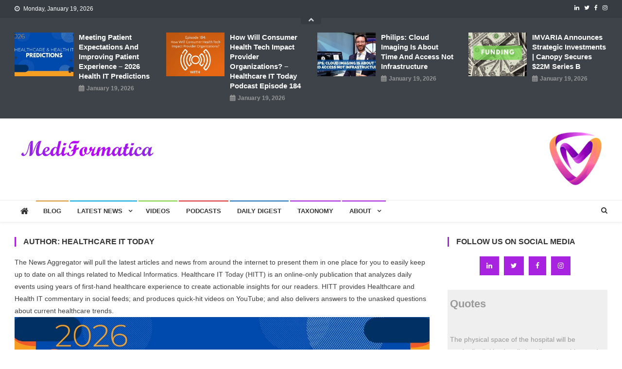

--- FILE ---
content_type: text/html; charset=UTF-8
request_url: https://www.mediformatica.com/author/healthcareittoday/
body_size: 28378
content:
<!doctype html><html
lang=en-US><head><style>img.lazy{min-height:1px}</style><link
href=https://www.mediformatica.com/wp-content/plugins/w3-total-cache/pub/js/lazyload.min.js as=script><meta
charset="UTF-8"><meta
name="viewport" content="width=device-width, initial-scale=1"><link
rel=profile href=https://gmpg.org/xfn/11><link
rel=manifest href=/superpwa-manifest.json><meta
name="theme-color" content="#e3d0e5"><meta
name="mobile-web-app-capable" content="yes"><meta
name="apple-touch-fullscreen" content="yes"><meta
name="apple-mobile-web-app-title" content="MediFormatica"><meta
name="application-name" content="MediFormatica"><meta
name="apple-mobile-web-app-capable" content="yes"><meta
name="apple-mobile-web-app-status-bar-style" content="default"><link
rel=apple-touch-icon  href=https://www.mediformatica.com/wp-content/uploads/2023/02/mfi_mshield-tp_192_ap.png><link
rel=apple-touch-icon sizes=192x192 href=https://www.mediformatica.com/wp-content/uploads/2023/02/mfi_mshield-tp_192_ap.png><link
rel=apple-touch-startup-image media="screen and (device-width: 320px) and (device-height: 568px) and (-webkit-device-pixel-ratio: 2) and (orientation: landscape)" href=https://www.mediformatica.com/wp-content/uploads/superpwa-splashIcons/super_splash_screens/icon_1136x640.png><link
rel=apple-touch-startup-image media="screen and (device-width: 320px) and (device-height: 568px) and (-webkit-device-pixel-ratio: 2) and (orientation: portrait)" href=https://www.mediformatica.com/wp-content/uploads/superpwa-splashIcons/super_splash_screens/icon_640x1136.png><link
rel=apple-touch-startup-image media="screen and (device-width: 414px) and (device-height: 896px) and (-webkit-device-pixel-ratio: 3) and (orientation: landscape)" href=https://www.mediformatica.com/wp-content/uploads/superpwa-splashIcons/super_splash_screens/icon_2688x1242.png><link
rel=apple-touch-startup-image media="screen and (device-width: 414px) and (device-height: 896px) and (-webkit-device-pixel-ratio: 2) and (orientation: landscape)" href=https://www.mediformatica.com/wp-content/uploads/superpwa-splashIcons/super_splash_screens/icon_1792x828.png><link
rel=apple-touch-startup-image media="screen and (device-width: 375px) and (device-height: 812px) and (-webkit-device-pixel-ratio: 3) and (orientation: portrait)" href=https://www.mediformatica.com/wp-content/uploads/superpwa-splashIcons/super_splash_screens/icon_1125x2436.png><link
rel=apple-touch-startup-image media="screen and (device-width: 414px) and (device-height: 896px) and (-webkit-device-pixel-ratio: 2) and (orientation: portrait)" href=https://www.mediformatica.com/wp-content/uploads/superpwa-splashIcons/super_splash_screens/icon_828x1792.png><link
rel=apple-touch-startup-image media="screen and (device-width: 375px) and (device-height: 812px) and (-webkit-device-pixel-ratio: 3) and (orientation: landscape)" href=https://www.mediformatica.com/wp-content/uploads/superpwa-splashIcons/super_splash_screens/icon_2436x1125.png><link
rel=apple-touch-startup-image media="screen and (device-width: 414px) and (device-height: 736px) and (-webkit-device-pixel-ratio: 3) and (orientation: portrait)" href=https://www.mediformatica.com/wp-content/uploads/superpwa-splashIcons/super_splash_screens/icon_1242x2208.png><link
rel=apple-touch-startup-image media="screen and (device-width: 414px) and (device-height: 736px) and (-webkit-device-pixel-ratio: 3) and (orientation: landscape)" href=https://www.mediformatica.com/wp-content/uploads/superpwa-splashIcons/super_splash_screens/icon_2208x1242.png><link
rel=apple-touch-startup-image media="screen and (device-width: 375px) and (device-height: 667px) and (-webkit-device-pixel-ratio: 2) and (orientation: landscape)" href=https://www.mediformatica.com/wp-content/uploads/superpwa-splashIcons/super_splash_screens/icon_1334x750.png><link
rel=apple-touch-startup-image media="screen and (device-width: 375px) and (device-height: 667px) and (-webkit-device-pixel-ratio: 2) and (orientation: portrait)" href=https://www.mediformatica.com/wp-content/uploads/superpwa-splashIcons/super_splash_screens/icon_750x1334.png><link
rel=apple-touch-startup-image media="screen and (device-width: 1024px) and (device-height: 1366px) and (-webkit-device-pixel-ratio: 2) and (orientation: landscape)" href=https://www.mediformatica.com/wp-content/uploads/superpwa-splashIcons/super_splash_screens/icon_2732x2048.png><link
rel=apple-touch-startup-image media="screen and (device-width: 1024px) and (device-height: 1366px) and (-webkit-device-pixel-ratio: 2) and (orientation: portrait)" href=https://www.mediformatica.com/wp-content/uploads/superpwa-splashIcons/super_splash_screens/icon_2048x2732.png><link
rel=apple-touch-startup-image media="screen and (device-width: 834px) and (device-height: 1194px) and (-webkit-device-pixel-ratio: 2) and (orientation: landscape)" href=https://www.mediformatica.com/wp-content/uploads/superpwa-splashIcons/super_splash_screens/icon_2388x1668.png><link
rel=apple-touch-startup-image media="screen and (device-width: 834px) and (device-height: 1194px) and (-webkit-device-pixel-ratio: 2) and (orientation: portrait)" href=https://www.mediformatica.com/wp-content/uploads/superpwa-splashIcons/super_splash_screens/icon_1668x2388.png><link
rel=apple-touch-startup-image media="screen and (device-width: 834px) and (device-height: 1112px) and (-webkit-device-pixel-ratio: 2) and (orientation: landscape)" href=https://www.mediformatica.com/wp-content/uploads/superpwa-splashIcons/super_splash_screens/icon_2224x1668.png><link
rel=apple-touch-startup-image media="screen and (device-width: 414px) and (device-height: 896px) and (-webkit-device-pixel-ratio: 3) and (orientation: portrait)" href=https://www.mediformatica.com/wp-content/uploads/superpwa-splashIcons/super_splash_screens/icon_1242x2688.png><link
rel=apple-touch-startup-image media="screen and (device-width: 834px) and (device-height: 1112px) and (-webkit-device-pixel-ratio: 2) and (orientation: portrait)" href=https://www.mediformatica.com/wp-content/uploads/superpwa-splashIcons/super_splash_screens/icon_1668x2224.png><link
rel=apple-touch-startup-image media="screen and (device-width: 768px) and (device-height: 1024px) and (-webkit-device-pixel-ratio: 2) and (orientation: portrait)" href=https://www.mediformatica.com/wp-content/uploads/superpwa-splashIcons/super_splash_screens/icon_1536x2048.png><link
rel=apple-touch-startup-image media="screen and (device-width: 768px) and (device-height: 1024px) and (-webkit-device-pixel-ratio: 2) and (orientation: landscape)" href=https://www.mediformatica.com/wp-content/uploads/superpwa-splashIcons/super_splash_screens/icon_2048x1536.png><link
rel=apple-touch-startup-image media="screen and (device-width: 390px) and (device-height: 844px) and (-webkit-device-pixel-ratio: 3) and (orientation: portrait)" href=https://www.mediformatica.com/wp-content/uploads/superpwa-splashIcons/super_splash_screens/icon_1170x2532.png><link
rel=apple-touch-startup-image media="screen and (device-width: 844px) and (device-height: 390px) and (-webkit-device-pixel-ratio: 3) and (orientation: landscape)" href=https://www.mediformatica.com/wp-content/uploads/superpwa-splashIcons/super_splash_screens/icon_2532x1170.png><link
rel=apple-touch-startup-image media="screen and (device-width: 926px) and (device-height: 428px) and (-webkit-device-pixel-ratio: 3) and (orientation: landscape)" href=https://www.mediformatica.com/wp-content/uploads/superpwa-splashIcons/super_splash_screens/icon_2778x1284.png><link
rel=apple-touch-startup-image media="screen and (device-width: 428px) and (device-height: 926px) and (-webkit-device-pixel-ratio: 3) and (orientation: portrait)" href=https://www.mediformatica.com/wp-content/uploads/superpwa-splashIcons/super_splash_screens/icon_2532x1170.png><link
rel=apple-touch-startup-image media="screen and (device-width: 852px) and (device-height: 393px) and (-webkit-device-pixel-ratio: 3) and (orientation: landscape)" href=https://www.mediformatica.com/wp-content/uploads/superpwa-splashIcons/super_splash_screens/icon_2556x1179.png><link
rel=apple-touch-startup-image media="screen and (device-width: 393px) and (device-height: 852px) and (-webkit-device-pixel-ratio: 3) and (orientation: portrait)" href=https://www.mediformatica.com/wp-content/uploads/superpwa-splashIcons/super_splash_screens/icon_1179x2556.png><link
rel=apple-touch-startup-image media="screen and (device-width: 932px) and (device-height: 430px) and (-webkit-device-pixel-ratio: 3) and (orientation: landscape)" href=https://www.mediformatica.com/wp-content/uploads/superpwa-splashIcons/super_splash_screens/icon_2796x1290.png><link
rel=apple-touch-startup-image media="screen and (device-width: 430px) and (device-height: 932px) and (-webkit-device-pixel-ratio: 3) and (orientation: portrait)" href=https://www.mediformatica.com/wp-content/uploads/superpwa-splashIcons/super_splash_screens/icon_1290x2796.png><meta
name='robots' content='index, follow, max-image-preview:large, max-snippet:-1, max-video-preview:-1'> <script id=cookieyes src=https://cdn-cookieyes.com/client_data/0dcc19cc312a1da2580bd706/script.js></script><title>Healthcare IT Today, Author at Mediformatica</title><link
rel=canonical href=https://www.mediformatica.com/author/healthcareittoday/ ><link
rel=next href=https://www.mediformatica.com/author/healthcareittoday/page/2/ ><meta
property="og:locale" content="en_US"><meta
property="og:type" content="profile"><meta
property="og:title" content="Healthcare IT Today, Author at Mediformatica"><meta
property="og:url" content="https://www.mediformatica.com/author/healthcareittoday/"><meta
property="og:site_name" content="Mediformatica"><meta
property="og:image" content="https://www.mediformatica.com/wp-content/uploads/2023/02/mfi_aggregatorbot128.jpg"><meta
property="og:image:width" content="128"><meta
property="og:image:height" content="128"><meta
property="og:image:type" content="image/jpeg"><meta
name="twitter:card" content="summary_large_image"><meta
name="twitter:site" content="@mediformatica"> <script type=application/ld+json class=yoast-schema-graph>{"@context":"https://schema.org","@graph":[{"@type":"ProfilePage","@id":"https://www.mediformatica.com/author/healthcareittoday/","url":"https://www.mediformatica.com/author/healthcareittoday/","name":"Healthcare IT Today, Author at Mediformatica","isPartOf":{"@id":"https://www.mediformatica.com/#website"},"primaryImageOfPage":{"@id":"https://www.mediformatica.com/author/healthcareittoday/#primaryimage"},"image":{"@id":"https://www.mediformatica.com/author/healthcareittoday/#primaryimage"},"thumbnailUrl":"https://www.mediformatica.com/wp-content/uploads/2026/01/meeting-patient-expectations-and-improving-patient-experience-2026-health-it-predictions.jpg","breadcrumb":{"@id":"https://www.mediformatica.com/author/healthcareittoday/#breadcrumb"},"inLanguage":"en-US","potentialAction":[{"@type":"ReadAction","target":["https://www.mediformatica.com/author/healthcareittoday/"]}]},{"@type":"ImageObject","inLanguage":"en-US","@id":"https://www.mediformatica.com/author/healthcareittoday/#primaryimage","url":"https://www.mediformatica.com/wp-content/uploads/2026/01/meeting-patient-expectations-and-improving-patient-experience-2026-health-it-predictions.jpg","contentUrl":"https://www.mediformatica.com/wp-content/uploads/2026/01/meeting-patient-expectations-and-improving-patient-experience-2026-health-it-predictions.jpg","width":1200,"height":628,"caption":"Meeting Patient Expectations and Improving Patient Experience – 2026 Health IT Predictions"},{"@type":"BreadcrumbList","@id":"https://www.mediformatica.com/author/healthcareittoday/#breadcrumb","itemListElement":[{"@type":"ListItem","position":1,"name":"Home","item":"https://www.mediformatica.com/"},{"@type":"ListItem","position":2,"name":"Archives for Healthcare IT Today"}]},{"@type":"WebSite","@id":"https://www.mediformatica.com/#website","url":"https://www.mediformatica.com/","name":"MediFormatica","description":"The Digital Health News Aggregator","publisher":{"@id":"https://www.mediformatica.com/#organization"},"potentialAction":[{"@type":"SearchAction","target":{"@type":"EntryPoint","urlTemplate":"https://www.mediformatica.com/?s={search_term_string}"},"query-input":{"@type":"PropertyValueSpecification","valueRequired":true,"valueName":"search_term_string"}}],"inLanguage":"en-US"},{"@type":"Organization","@id":"https://www.mediformatica.com/#organization","name":"MediFormatica","url":"https://www.mediformatica.com/","logo":{"@type":"ImageObject","inLanguage":"en-US","@id":"https://www.mediformatica.com/#/schema/logo/image/","url":"https://i0.wp.com/www.mediformatica.com/wp-content/uploads/2023/02/mfi_mshield-tp_51-1.png?fit=512%2C512&ssl=1","contentUrl":"https://i0.wp.com/www.mediformatica.com/wp-content/uploads/2023/02/mfi_mshield-tp_51-1.png?fit=512%2C512&ssl=1","width":512,"height":512,"caption":"MediFormatica"},"image":{"@id":"https://www.mediformatica.com/#/schema/logo/image/"},"sameAs":["https://www.facebook.com/mediformatica","https://x.com/mediformatica","https://www.linkedin.com/company/mediformatica","https://www.instagram.com/mediformatica/"]},{"@type":"Person","@id":"https://www.mediformatica.com/#/schema/person/c6e6758d60e9cf1e669623d6372e8981","name":"Healthcare IT Today","image":{"@type":"ImageObject","inLanguage":"en-US","@id":"https://www.mediformatica.com/#/schema/person/image/","url":"https://www.mediformatica.com/wp-content/uploads/2023/02/mfi_aggregatorbot128.jpg","contentUrl":"https://www.mediformatica.com/wp-content/uploads/2023/02/mfi_aggregatorbot128.jpg","caption":"Healthcare IT Today"},"description":"The News Aggregator will pull the latest articles and news from around the internet to present them in one place for you to easily keep up to date on all things related to Medical Informatics. Healthcare IT Today (HITT) is an online-only publication that analyzes daily events using years of first-hand healthcare experience to create actionable insights for our readers. HITT provides Healthcare and Health IT commentary in social feeds; and produces quick-hit videos on YouTube; and also delivers answers to the unasked questions about current healthcare trends.","sameAs":["https://www.healthcareittoday.com/"],"mainEntityOfPage":{"@id":"https://www.mediformatica.com/author/healthcareittoday/"}}]}</script> <link
rel=dns-prefetch href=//www.googletagmanager.com><link
rel=dns-prefetch href=//stats.wp.com><link
rel=dns-prefetch href=//fonts.googleapis.com><link
rel=dns-prefetch href=//v0.wordpress.com><link
rel=alternate type=application/rss+xml title="Mediformatica &raquo; Feed" href=https://www.mediformatica.com/feed/ ><link
rel=alternate type=application/rss+xml title="Mediformatica &raquo; Comments Feed" href=https://www.mediformatica.com/comments/feed/ ><link
rel=alternate type=application/rss+xml title="Mediformatica &raquo; Posts by Healthcare IT Today Feed" href=https://www.mediformatica.com/author/healthcareittoday/feed/ ><style media=all>.wpautoterms-footer{background-color:#fff;text-align:center}.wpautoterms-footer
a{color:#000;font-family:Arial,sans-serif;font-size:14px}.wpautoterms-footer
.separator{color:#ccc;font-family:Arial,sans-serif;font-size:14px}</style><style id=wp-img-auto-sizes-contain-inline-css>img:is([sizes=auto i],[sizes^="auto," i]){contain-intrinsic-size:3000px 1500px}</style><link
rel=stylesheet href=https://www.mediformatica.com/wp-content/cache/minify/66283.css media=all><style id=wp-emoji-styles-inline-css>img.wp-smiley,img.emoji{display:inline !important;border:none !important;box-shadow:none !important;height:1em !important;width:1em !important;margin:0
0.07em !important;vertical-align:-0.1em !important;background:none !important;padding:0
!important}</style><style id=wp-block-library-inline-css>/*<![CDATA[*/:root{--wp-block-synced-color:#7a00df;--wp-block-synced-color--rgb:122,0,223;--wp-bound-block-color:var(--wp-block-synced-color);--wp-editor-canvas-background:#ddd;--wp-admin-theme-color:#007cba;--wp-admin-theme-color--rgb:0,124,186;--wp-admin-theme-color-darker-10:#006ba1;--wp-admin-theme-color-darker-10--rgb:0,107,160.5;--wp-admin-theme-color-darker-20:#005a87;--wp-admin-theme-color-darker-20--rgb:0,90,135;--wp-admin-border-width-focus:2px}@media (min-resolution:192dpi){:root{--wp-admin-border-width-focus:1.5px}}.wp-element-button{cursor:pointer}:root .has-very-light-gray-background-color{background-color:#eee}:root .has-very-dark-gray-background-color{background-color:#313131}:root .has-very-light-gray-color{color:#eee}:root .has-very-dark-gray-color{color:#313131}:root .has-vivid-green-cyan-to-vivid-cyan-blue-gradient-background{background:linear-gradient(135deg,#00d084,#0693e3)}:root .has-purple-crush-gradient-background{background:linear-gradient(135deg,#34e2e4,#4721fb 50%,#ab1dfe)}:root .has-hazy-dawn-gradient-background{background:linear-gradient(135deg,#faaca8,#dad0ec)}:root .has-subdued-olive-gradient-background{background:linear-gradient(135deg,#fafae1,#67a671)}:root .has-atomic-cream-gradient-background{background:linear-gradient(135deg,#fdd79a,#004a59)}:root .has-nightshade-gradient-background{background:linear-gradient(135deg,#330968,#31cdcf)}:root .has-midnight-gradient-background{background:linear-gradient(135deg,#020381,#2874fc)}:root{--wp--preset--font-size--normal:16px;--wp--preset--font-size--huge:42px}.has-regular-font-size{font-size:1em}.has-larger-font-size{font-size:2.625em}.has-normal-font-size{font-size:var(--wp--preset--font-size--normal)}.has-huge-font-size{font-size:var(--wp--preset--font-size--huge)}.has-text-align-center{text-align:center}.has-text-align-left{text-align:left}.has-text-align-right{text-align:right}.has-fit-text{white-space:nowrap!important}#end-resizable-editor-section{display:none}.aligncenter{clear:both}.items-justified-left{justify-content:flex-start}.items-justified-center{justify-content:center}.items-justified-right{justify-content:flex-end}.items-justified-space-between{justify-content:space-between}.screen-reader-text{border:0;clip-path:inset(50%);height:1px;margin:-1px;overflow:hidden;padding:0;position:absolute;width:1px;word-wrap:normal!important}.screen-reader-text:focus{background-color:#ddd;clip-path:none;color:#444;display:block;font-size:1em;height:auto;left:5px;line-height:normal;padding:15px
23px 14px;text-decoration:none;top:5px;width:auto;z-index:100000}html :where(.has-border-color){border-style:solid}html :where([style*=border-top-color]){border-top-style:solid}html :where([style*=border-right-color]){border-right-style:solid}html :where([style*=border-bottom-color]){border-bottom-style:solid}html :where([style*=border-left-color]){border-left-style:solid}html :where([style*=border-width]){border-style:solid}html :where([style*=border-top-width]){border-top-style:solid}html :where([style*=border-right-width]){border-right-style:solid}html :where([style*=border-bottom-width]){border-bottom-style:solid}html :where([style*=border-left-width]){border-left-style:solid}html :where(img[class*=wp-image-]){height:auto;max-width:100%}:where(figure){margin:0
0 1em}html :where(.is-position-sticky){--wp-admin--admin-bar--position-offset:var(--wp-admin--admin-bar--height,0px)}@media screen and (max-width:600px){html:where(.is-position-sticky){--wp-admin--admin-bar--position-offset:0px}}/*]]>*/</style><style id=wp-block-image-inline-css>/*<![CDATA[*/.wp-block-image>a,.wp-block-image>figure>a{display:inline-block}.wp-block-image
img{box-sizing:border-box;height:auto;max-width:100%;vertical-align:bottom}@media not (prefers-reduced-motion){.wp-block-image
img.hide{visibility:hidden}.wp-block-image
img.show{animation:show-content-image .4s}}.wp-block-image[style*=border-radius] img,.wp-block-image[style*=border-radius]>a{border-radius:inherit}.wp-block-image.has-custom-border
img{box-sizing:border-box}.wp-block-image.aligncenter{text-align:center}.wp-block-image.alignfull>a,.wp-block-image.alignwide>a{width:100%}.wp-block-image.alignfull img,.wp-block-image.alignwide
img{height:auto;width:100%}.wp-block-image .aligncenter,.wp-block-image .alignleft,.wp-block-image .alignright,.wp-block-image.aligncenter,.wp-block-image.alignleft,.wp-block-image.alignright{display:table}.wp-block-image .aligncenter>figcaption,.wp-block-image .alignleft>figcaption,.wp-block-image .alignright>figcaption,.wp-block-image.aligncenter>figcaption,.wp-block-image.alignleft>figcaption,.wp-block-image.alignright>figcaption{caption-side:bottom;display:table-caption}.wp-block-image
.alignleft{float:left;margin:.5em 1em .5em 0}.wp-block-image
.alignright{float:right;margin:.5em 0 .5em 1em}.wp-block-image
.aligncenter{margin-left:auto;margin-right:auto}.wp-block-image :where(figcaption){margin-bottom:1em;margin-top:.5em}.wp-block-image.is-style-circle-mask
img{border-radius:9999px}@supports ((-webkit-mask-image:none) or (mask-image:none)) or (-webkit-mask-image:none){.wp-block-image.is-style-circle-mask
img{border-radius:0;-webkit-mask-image:url('data:image/svg+xml;utf8,<svg viewBox="0 0 100 100" xmlns=http://www.w3.org/2000/svg><circle cx=50 cy=50 r=50 /></svg>');mask-image:url('data:image/svg+xml;utf8,<svg viewBox="0 0 100 100" xmlns=http://www.w3.org/2000/svg><circle cx=50 cy=50 r=50 /></svg>');mask-mode:alpha;-webkit-mask-position:center;mask-position:center;-webkit-mask-repeat:no-repeat;mask-repeat:no-repeat;-webkit-mask-size:contain;mask-size:contain}}:root :where(.wp-block-image.is-style-rounded img,.wp-block-image .is-style-rounded img){border-radius:9999px}.wp-block-image
figure{margin:0}.wp-lightbox-container{display:flex;flex-direction:column;position:relative}.wp-lightbox-container
img{cursor:zoom-in}.wp-lightbox-container img:hover+button{opacity:1}.wp-lightbox-container
button{align-items:center;backdrop-filter:blur(16px) saturate(180%);background-color:#5a5a5a40;border:none;border-radius:4px;cursor:zoom-in;display:flex;height:20px;justify-content:center;opacity:0;padding:0;position:absolute;right:16px;text-align:center;top:16px;width:20px;z-index:100}@media not (prefers-reduced-motion){.wp-lightbox-container
button{transition:opacity .2s ease}}.wp-lightbox-container button:focus-visible{outline:3px
auto #5a5a5a40;outline:3px
auto -webkit-focus-ring-color;outline-offset:3px}.wp-lightbox-container button:hover{cursor:pointer;opacity:1}.wp-lightbox-container button:focus{opacity:1}.wp-lightbox-container button:focus,.wp-lightbox-container button:hover,.wp-lightbox-container button:not(:hover):not(:active):not(.has-background){background-color:#5a5a5a40;border:none}.wp-lightbox-overlay{box-sizing:border-box;cursor:zoom-out;height:100vh;left:0;overflow:hidden;position:fixed;top:0;visibility:hidden;width:100%;z-index:100000}.wp-lightbox-overlay .close-button{align-items:center;cursor:pointer;display:flex;justify-content:center;min-height:40px;min-width:40px;padding:0;position:absolute;right:calc(env(safe-area-inset-right) + 16px);top:calc(env(safe-area-inset-top) + 16px);z-index:5000000}.wp-lightbox-overlay .close-button:focus,.wp-lightbox-overlay .close-button:hover,.wp-lightbox-overlay .close-button:not(:hover):not(:active):not(.has-background){background:none;border:none}.wp-lightbox-overlay .lightbox-image-container{height:var(--wp--lightbox-container-height);left:50%;overflow:hidden;position:absolute;top:50%;transform:translate(-50%,-50%);transform-origin:top left;width:var(--wp--lightbox-container-width);z-index:9999999999}.wp-lightbox-overlay .wp-block-image{align-items:center;box-sizing:border-box;display:flex;height:100%;justify-content:center;margin:0;position:relative;transform-origin:0 0;width:100%;z-index:3000000}.wp-lightbox-overlay .wp-block-image
img{height:var(--wp--lightbox-image-height);min-height:var(--wp--lightbox-image-height);min-width:var(--wp--lightbox-image-width);width:var(--wp--lightbox-image-width)}.wp-lightbox-overlay .wp-block-image
figcaption{display:none}.wp-lightbox-overlay
button{background:none;border:none}.wp-lightbox-overlay
.scrim{background-color:#fff;height:100%;opacity:.9;position:absolute;width:100%;z-index:2000000}.wp-lightbox-overlay.active{visibility:visible}@media not (prefers-reduced-motion){.wp-lightbox-overlay.active{animation:turn-on-visibility .25s both}.wp-lightbox-overlay.active
img{animation:turn-on-visibility .35s both}.wp-lightbox-overlay.show-closing-animation:not(.active){animation:turn-off-visibility .35s both}.wp-lightbox-overlay.show-closing-animation:not(.active) img{animation:turn-off-visibility .25s both}.wp-lightbox-overlay.zoom.active{animation:none;opacity:1;visibility:visible}.wp-lightbox-overlay.zoom.active .lightbox-image-container{animation:lightbox-zoom-in .4s}.wp-lightbox-overlay.zoom.active .lightbox-image-container
img{animation:none}.wp-lightbox-overlay.zoom.active
.scrim{animation:turn-on-visibility .4s forwards}.wp-lightbox-overlay.zoom.show-closing-animation:not(.active){animation:none}.wp-lightbox-overlay.zoom.show-closing-animation:not(.active) .lightbox-image-container{animation:lightbox-zoom-out .4s}.wp-lightbox-overlay.zoom.show-closing-animation:not(.active) .lightbox-image-container
img{animation:none}.wp-lightbox-overlay.zoom.show-closing-animation:not(.active) .scrim{animation:turn-off-visibility .4s forwards}}@keyframes show-content-image{0%{visibility:hidden}99%{visibility:hidden}to{visibility:visible}}@keyframes turn-on-visibility{0%{opacity:0}to{opacity:1}}@keyframes turn-off-visibility{0%{opacity:1;visibility:visible}99%{opacity:0;visibility:visible}to{opacity:0;visibility:hidden}}@keyframes lightbox-zoom-in{0%{transform:translate(calc((-100vw + var(--wp--lightbox-scrollbar-width))/2 + var(--wp--lightbox-initial-left-position)),calc(-50vh + var(--wp--lightbox-initial-top-position))) scale(var(--wp--lightbox-scale))}to{transform:translate(-50%,-50%) scale(1)}}@keyframes lightbox-zoom-out{0%{transform:translate(-50%,-50%) scale(1);visibility:visible}99%{visibility:visible}to{transform:translate(calc((-100vw + var(--wp--lightbox-scrollbar-width))/2 + var(--wp--lightbox-initial-left-position)),calc(-50vh + var(--wp--lightbox-initial-top-position))) scale(var(--wp--lightbox-scale));visibility:hidden}}/*]]>*/</style><style id=wp-block-columns-inline-css>.wp-block-columns{box-sizing:border-box;display:flex;flex-wrap:wrap!important}@media (min-width:782px){.wp-block-columns{flex-wrap:nowrap!important}}.wp-block-columns{align-items:normal!important}.wp-block-columns.are-vertically-aligned-top{align-items:flex-start}.wp-block-columns.are-vertically-aligned-center{align-items:center}.wp-block-columns.are-vertically-aligned-bottom{align-items:flex-end}@media (max-width:781px){.wp-block-columns:not(.is-not-stacked-on-mobile)>.wp-block-column{flex-basis:100%!important}}@media (min-width:782px){.wp-block-columns:not(.is-not-stacked-on-mobile)>.wp-block-column{flex-basis:0;flex-grow:1}.wp-block-columns:not(.is-not-stacked-on-mobile)>.wp-block-column[style*=flex-basis]{flex-grow:0}}.wp-block-columns.is-not-stacked-on-mobile{flex-wrap:nowrap!important}.wp-block-columns.is-not-stacked-on-mobile>.wp-block-column{flex-basis:0;flex-grow:1}.wp-block-columns.is-not-stacked-on-mobile>.wp-block-column[style*=flex-basis]{flex-grow:0}:where(.wp-block-columns){margin-bottom:1.75em}:where(.wp-block-columns.has-background){padding:1.25em 2.375em}.wp-block-column{flex-grow:1;min-width:0;overflow-wrap:break-word;word-break:break-word}.wp-block-column.is-vertically-aligned-top{align-self:flex-start}.wp-block-column.is-vertically-aligned-center{align-self:center}.wp-block-column.is-vertically-aligned-bottom{align-self:flex-end}.wp-block-column.is-vertically-aligned-stretch{align-self:stretch}.wp-block-column.is-vertically-aligned-bottom,.wp-block-column.is-vertically-aligned-center,.wp-block-column.is-vertically-aligned-top{width:100%}</style><style id=global-styles-inline-css>/*<![CDATA[*/:root{--wp--preset--aspect-ratio--square:1;--wp--preset--aspect-ratio--4-3:4/3;--wp--preset--aspect-ratio--3-4:3/4;--wp--preset--aspect-ratio--3-2:3/2;--wp--preset--aspect-ratio--2-3:2/3;--wp--preset--aspect-ratio--16-9:16/9;--wp--preset--aspect-ratio--9-16:9/16;--wp--preset--color--black:#000;--wp--preset--color--cyan-bluish-gray:#abb8c3;--wp--preset--color--white:#fff;--wp--preset--color--pale-pink:#f78da7;--wp--preset--color--vivid-red:#cf2e2e;--wp--preset--color--luminous-vivid-orange:#ff6900;--wp--preset--color--luminous-vivid-amber:#fcb900;--wp--preset--color--light-green-cyan:#7bdcb5;--wp--preset--color--vivid-green-cyan:#00d084;--wp--preset--color--pale-cyan-blue:#8ed1fc;--wp--preset--color--vivid-cyan-blue:#0693e3;--wp--preset--color--vivid-purple:#9b51e0;--wp--preset--gradient--vivid-cyan-blue-to-vivid-purple:linear-gradient(135deg,rgb(6,147,227) 0%,rgb(155,81,224) 100%);--wp--preset--gradient--light-green-cyan-to-vivid-green-cyan:linear-gradient(135deg,rgb(122,220,180) 0%,rgb(0,208,130) 100%);--wp--preset--gradient--luminous-vivid-amber-to-luminous-vivid-orange:linear-gradient(135deg,rgb(252,185,0) 0%,rgb(255,105,0) 100%);--wp--preset--gradient--luminous-vivid-orange-to-vivid-red:linear-gradient(135deg,rgb(255,105,0) 0%,rgb(207,46,46) 100%);--wp--preset--gradient--very-light-gray-to-cyan-bluish-gray:linear-gradient(135deg,rgb(238,238,238) 0%,rgb(169,184,195) 100%);--wp--preset--gradient--cool-to-warm-spectrum:linear-gradient(135deg,rgb(74,234,220) 0%,rgb(151,120,209) 20%,rgb(207,42,186) 40%,rgb(238,44,130) 60%,rgb(251,105,98) 80%,rgb(254,248,76) 100%);--wp--preset--gradient--blush-light-purple:linear-gradient(135deg,rgb(255,206,236) 0%,rgb(152,150,240) 100%);--wp--preset--gradient--blush-bordeaux:linear-gradient(135deg,rgb(254,205,165) 0%,rgb(254,45,45) 50%,rgb(107,0,62) 100%);--wp--preset--gradient--luminous-dusk:linear-gradient(135deg,rgb(255,203,112) 0%,rgb(199,81,192) 50%,rgb(65,88,208) 100%);--wp--preset--gradient--pale-ocean:linear-gradient(135deg,rgb(255,245,203) 0%,rgb(182,227,212) 50%,rgb(51,167,181) 100%);--wp--preset--gradient--electric-grass:linear-gradient(135deg,rgb(202,248,128) 0%,rgb(113,206,126) 100%);--wp--preset--gradient--midnight:linear-gradient(135deg,rgb(2,3,129) 0%,rgb(40,116,252) 100%);--wp--preset--font-size--small:13px;--wp--preset--font-size--medium:20px;--wp--preset--font-size--large:36px;--wp--preset--font-size--x-large:42px;--wp--preset--spacing--20:0.44rem;--wp--preset--spacing--30:0.67rem;--wp--preset--spacing--40:1rem;--wp--preset--spacing--50:1.5rem;--wp--preset--spacing--60:2.25rem;--wp--preset--spacing--70:3.38rem;--wp--preset--spacing--80:5.06rem;--wp--preset--shadow--natural:6px 6px 9px rgba(0, 0, 0, 0.2);--wp--preset--shadow--deep:12px 12px 50px rgba(0, 0, 0, 0.4);--wp--preset--shadow--sharp:6px 6px 0px rgba(0, 0, 0, 0.2);--wp--preset--shadow--outlined:6px 6px 0px -3px rgb(255, 255, 255), 6px 6px rgb(0, 0, 0);--wp--preset--shadow--crisp:6px 6px 0px rgb(0, 0, 0)}:where(.is-layout-flex){gap:0.5em}:where(.is-layout-grid){gap:0.5em}body .is-layout-flex{display:flex}.is-layout-flex{flex-wrap:wrap;align-items:center}.is-layout-flex>:is(*,div){margin:0}body .is-layout-grid{display:grid}.is-layout-grid>:is(*,div){margin:0}:where(.wp-block-columns.is-layout-flex){gap:2em}:where(.wp-block-columns.is-layout-grid){gap:2em}:where(.wp-block-post-template.is-layout-flex){gap:1.25em}:where(.wp-block-post-template.is-layout-grid){gap:1.25em}.has-black-color{color:var(--wp--preset--color--black) !important}.has-cyan-bluish-gray-color{color:var(--wp--preset--color--cyan-bluish-gray) !important}.has-white-color{color:var(--wp--preset--color--white) !important}.has-pale-pink-color{color:var(--wp--preset--color--pale-pink) !important}.has-vivid-red-color{color:var(--wp--preset--color--vivid-red) !important}.has-luminous-vivid-orange-color{color:var(--wp--preset--color--luminous-vivid-orange) !important}.has-luminous-vivid-amber-color{color:var(--wp--preset--color--luminous-vivid-amber) !important}.has-light-green-cyan-color{color:var(--wp--preset--color--light-green-cyan) !important}.has-vivid-green-cyan-color{color:var(--wp--preset--color--vivid-green-cyan) !important}.has-pale-cyan-blue-color{color:var(--wp--preset--color--pale-cyan-blue) !important}.has-vivid-cyan-blue-color{color:var(--wp--preset--color--vivid-cyan-blue) !important}.has-vivid-purple-color{color:var(--wp--preset--color--vivid-purple) !important}.has-black-background-color{background-color:var(--wp--preset--color--black) !important}.has-cyan-bluish-gray-background-color{background-color:var(--wp--preset--color--cyan-bluish-gray) !important}.has-white-background-color{background-color:var(--wp--preset--color--white) !important}.has-pale-pink-background-color{background-color:var(--wp--preset--color--pale-pink) !important}.has-vivid-red-background-color{background-color:var(--wp--preset--color--vivid-red) !important}.has-luminous-vivid-orange-background-color{background-color:var(--wp--preset--color--luminous-vivid-orange) !important}.has-luminous-vivid-amber-background-color{background-color:var(--wp--preset--color--luminous-vivid-amber) !important}.has-light-green-cyan-background-color{background-color:var(--wp--preset--color--light-green-cyan) !important}.has-vivid-green-cyan-background-color{background-color:var(--wp--preset--color--vivid-green-cyan) !important}.has-pale-cyan-blue-background-color{background-color:var(--wp--preset--color--pale-cyan-blue) !important}.has-vivid-cyan-blue-background-color{background-color:var(--wp--preset--color--vivid-cyan-blue) !important}.has-vivid-purple-background-color{background-color:var(--wp--preset--color--vivid-purple) !important}.has-black-border-color{border-color:var(--wp--preset--color--black) !important}.has-cyan-bluish-gray-border-color{border-color:var(--wp--preset--color--cyan-bluish-gray) !important}.has-white-border-color{border-color:var(--wp--preset--color--white) !important}.has-pale-pink-border-color{border-color:var(--wp--preset--color--pale-pink) !important}.has-vivid-red-border-color{border-color:var(--wp--preset--color--vivid-red) !important}.has-luminous-vivid-orange-border-color{border-color:var(--wp--preset--color--luminous-vivid-orange) !important}.has-luminous-vivid-amber-border-color{border-color:var(--wp--preset--color--luminous-vivid-amber) !important}.has-light-green-cyan-border-color{border-color:var(--wp--preset--color--light-green-cyan) !important}.has-vivid-green-cyan-border-color{border-color:var(--wp--preset--color--vivid-green-cyan) !important}.has-pale-cyan-blue-border-color{border-color:var(--wp--preset--color--pale-cyan-blue) !important}.has-vivid-cyan-blue-border-color{border-color:var(--wp--preset--color--vivid-cyan-blue) !important}.has-vivid-purple-border-color{border-color:var(--wp--preset--color--vivid-purple) !important}.has-vivid-cyan-blue-to-vivid-purple-gradient-background{background:var(--wp--preset--gradient--vivid-cyan-blue-to-vivid-purple) !important}.has-light-green-cyan-to-vivid-green-cyan-gradient-background{background:var(--wp--preset--gradient--light-green-cyan-to-vivid-green-cyan) !important}.has-luminous-vivid-amber-to-luminous-vivid-orange-gradient-background{background:var(--wp--preset--gradient--luminous-vivid-amber-to-luminous-vivid-orange) !important}.has-luminous-vivid-orange-to-vivid-red-gradient-background{background:var(--wp--preset--gradient--luminous-vivid-orange-to-vivid-red) !important}.has-very-light-gray-to-cyan-bluish-gray-gradient-background{background:var(--wp--preset--gradient--very-light-gray-to-cyan-bluish-gray) !important}.has-cool-to-warm-spectrum-gradient-background{background:var(--wp--preset--gradient--cool-to-warm-spectrum) !important}.has-blush-light-purple-gradient-background{background:var(--wp--preset--gradient--blush-light-purple) !important}.has-blush-bordeaux-gradient-background{background:var(--wp--preset--gradient--blush-bordeaux) !important}.has-luminous-dusk-gradient-background{background:var(--wp--preset--gradient--luminous-dusk) !important}.has-pale-ocean-gradient-background{background:var(--wp--preset--gradient--pale-ocean) !important}.has-electric-grass-gradient-background{background:var(--wp--preset--gradient--electric-grass) !important}.has-midnight-gradient-background{background:var(--wp--preset--gradient--midnight) !important}.has-small-font-size{font-size:var(--wp--preset--font-size--small) !important}.has-medium-font-size{font-size:var(--wp--preset--font-size--medium) !important}.has-large-font-size{font-size:var(--wp--preset--font-size--large) !important}.has-x-large-font-size{font-size:var(--wp--preset--font-size--x-large) !important}:where(.wp-block-columns.is-layout-flex){gap:2em}:where(.wp-block-columns.is-layout-grid){gap:2em}/*]]>*/</style><style id=core-block-supports-inline-css>.wp-container-core-columns-is-layout-9d6595d7{flex-wrap:nowrap}</style><style id=classic-theme-styles-inline-css>/*! This file is auto-generated */
.wp-block-button__link{color:#fff;background-color:#32373c;border-radius:9999px;box-shadow:none;text-decoration:none;padding:calc(.667em + 2px) calc(1.333em + 2px);font-size:1.125em}.wp-block-file__button{background:#32373c;color:#fff;text-decoration:none}</style><link
rel=stylesheet href=https://www.mediformatica.com/wp-content/cache/minify/ff567.css media=all><link
rel=stylesheet id=news-vibrant-fonts-css href='https://fonts.googleapis.com/css?family=Roboto+Condensed%3A300italic%2C400italic%2C700italic%2C400%2C300%2C700%7CTitillium+Web%3A400%2C600%2C700%2C300&#038;subset=latin%2Clatin-ext' type=text/css media=all><link
rel=stylesheet href=https://www.mediformatica.com/wp-content/cache/minify/ed701.css media=all><style id=news-vibrant-style-inline-css>.category-button.nv-cat-6153
a{background:#00a9e0}.category-button.nv-cat-6153 a:hover{background:#0077ae}.nv-block-title:hover .nv-cat-6153{color:#00a9e0}.nv-block-title.nv-cat-6153{border-left-color:#00a9e0}#site-navigation ul li.nv-cat-6153 a:before{background-color:#00a9e0}.category-button.nv-cat-3502
a{background:#00a9e0}.category-button.nv-cat-3502 a:hover{background:#0077ae}.nv-block-title:hover .nv-cat-3502{color:#00a9e0}.nv-block-title.nv-cat-3502{border-left-color:#00a9e0}#site-navigation ul li.nv-cat-3502 a:before{background-color:#00a9e0}.category-button.nv-cat-3737
a{background:#00a9e0}.category-button.nv-cat-3737 a:hover{background:#0077ae}.nv-block-title:hover .nv-cat-3737{color:#00a9e0}.nv-block-title.nv-cat-3737{border-left-color:#00a9e0}#site-navigation ul li.nv-cat-3737 a:before{background-color:#00a9e0}.category-button.nv-cat-4423
a{background:#d93}.category-button.nv-cat-4423 a:hover{background:#ab6701}.nv-block-title:hover .nv-cat-4423{color:#d93}.nv-block-title.nv-cat-4423{border-left-color:#d93}#site-navigation ul li.nv-cat-4423 a:before{background-color:#d93}.category-button.nv-cat-20
a{background:#d93}.category-button.nv-cat-20 a:hover{background:#ab6701}.nv-block-title:hover .nv-cat-20{color:#d93}.nv-block-title.nv-cat-20{border-left-color:#d93}#site-navigation ul li.nv-cat-20 a:before{background-color:#d93}.category-button.nv-cat-85
a{background:#d93}.category-button.nv-cat-85 a:hover{background:#ab6701}.nv-block-title:hover .nv-cat-85{color:#d93}.nv-block-title.nv-cat-85{border-left-color:#d93}#site-navigation ul li.nv-cat-85 a:before{background-color:#d93}.category-button.nv-cat-3944
a{background:#1e73be}.category-button.nv-cat-3944 a:hover{background:#00418c}.nv-block-title:hover .nv-cat-3944{color:#1e73be}.nv-block-title.nv-cat-3944{border-left-color:#1e73be}#site-navigation ul li.nv-cat-3944 a:before{background-color:#1e73be}.category-button.nv-cat-2235
a{background:#00a9e0}.category-button.nv-cat-2235 a:hover{background:#0077ae}.nv-block-title:hover .nv-cat-2235{color:#00a9e0}.nv-block-title.nv-cat-2235{border-left-color:#00a9e0}#site-navigation ul li.nv-cat-2235 a:before{background-color:#00a9e0}.category-button.nv-cat-8
a{background:#d93}.category-button.nv-cat-8 a:hover{background:#ab6701}.nv-block-title:hover .nv-cat-8{color:#d93}.nv-block-title.nv-cat-8{border-left-color:#d93}#site-navigation ul li.nv-cat-8 a:before{background-color:#d93}.category-button.nv-cat-3844
a{background:#00a9e0}.category-button.nv-cat-3844 a:hover{background:#0077ae}.nv-block-title:hover .nv-cat-3844{color:#00a9e0}.nv-block-title.nv-cat-3844{border-left-color:#00a9e0}#site-navigation ul li.nv-cat-3844 a:before{background-color:#00a9e0}.category-button.nv-cat-2239
a{background:#00a9e0}.category-button.nv-cat-2239 a:hover{background:#0077ae}.nv-block-title:hover .nv-cat-2239{color:#00a9e0}.nv-block-title.nv-cat-2239{border-left-color:#00a9e0}#site-navigation ul li.nv-cat-2239 a:before{background-color:#00a9e0}.category-button.nv-cat-3843
a{background:#00a9e0}.category-button.nv-cat-3843 a:hover{background:#0077ae}.nv-block-title:hover .nv-cat-3843{color:#00a9e0}.nv-block-title.nv-cat-3843{border-left-color:#00a9e0}#site-navigation ul li.nv-cat-3843 a:before{background-color:#00a9e0}.category-button.nv-cat-2503
a{background:#00a9e0}.category-button.nv-cat-2503 a:hover{background:#0077ae}.nv-block-title:hover .nv-cat-2503{color:#00a9e0}.nv-block-title.nv-cat-2503{border-left-color:#00a9e0}#site-navigation ul li.nv-cat-2503 a:before{background-color:#00a9e0}.category-button.nv-cat-2271
a{background:#00a9e0}.category-button.nv-cat-2271 a:hover{background:#0077ae}.nv-block-title:hover .nv-cat-2271{color:#00a9e0}.nv-block-title.nv-cat-2271{border-left-color:#00a9e0}#site-navigation ul li.nv-cat-2271 a:before{background-color:#00a9e0}.category-button.nv-cat-3631
a{background:#00a9e0}.category-button.nv-cat-3631 a:hover{background:#0077ae}.nv-block-title:hover .nv-cat-3631{color:#00a9e0}.nv-block-title.nv-cat-3631{border-left-color:#00a9e0}#site-navigation ul li.nv-cat-3631 a:before{background-color:#00a9e0}.category-button.nv-cat-2259
a{background:#00a9e0}.category-button.nv-cat-2259 a:hover{background:#0077ae}.nv-block-title:hover .nv-cat-2259{color:#00a9e0}.nv-block-title.nv-cat-2259{border-left-color:#00a9e0}#site-navigation ul li.nv-cat-2259 a:before{background-color:#00a9e0}.category-button.nv-cat-3869
a{background:#00a9e0}.category-button.nv-cat-3869 a:hover{background:#0077ae}.nv-block-title:hover .nv-cat-3869{color:#00a9e0}.nv-block-title.nv-cat-3869{border-left-color:#00a9e0}#site-navigation ul li.nv-cat-3869 a:before{background-color:#00a9e0}.category-button.nv-cat-34
a{background:#000}.category-button.nv-cat-34 a:hover{background:#000}.nv-block-title:hover .nv-cat-34{color:#000}.nv-block-title.nv-cat-34{border-left-color:#000}#site-navigation ul li.nv-cat-34 a:before{background-color:#000}.category-button.nv-cat-2234
a{background:#d33}.category-button.nv-cat-2234 a:hover{background:#ab0101}.nv-block-title:hover .nv-cat-2234{color:#d33}.nv-block-title.nv-cat-2234{border-left-color:#d33}#site-navigation ul li.nv-cat-2234 a:before{background-color:#d33}.category-button.nv-cat-3632
a{background:#00a9e0}.category-button.nv-cat-3632 a:hover{background:#0077ae}.nv-block-title:hover .nv-cat-3632{color:#00a9e0}.nv-block-title.nv-cat-3632{border-left-color:#00a9e0}#site-navigation ul li.nv-cat-3632 a:before{background-color:#00a9e0}.category-button.nv-cat-2587
a{background:#00a9e0}.category-button.nv-cat-2587 a:hover{background:#0077ae}.nv-block-title:hover .nv-cat-2587{color:#00a9e0}.nv-block-title.nv-cat-2587{border-left-color:#00a9e0}#site-navigation ul li.nv-cat-2587 a:before{background-color:#00a9e0}.category-button.nv-cat-3633
a{background:#00a9e0}.category-button.nv-cat-3633 a:hover{background:#0077ae}.nv-block-title:hover .nv-cat-3633{color:#00a9e0}.nv-block-title.nv-cat-3633{border-left-color:#00a9e0}#site-navigation ul li.nv-cat-3633 a:before{background-color:#00a9e0}.category-button.nv-cat-2261
a{background:#00a9e0}.category-button.nv-cat-2261 a:hover{background:#0077ae}.nv-block-title:hover .nv-cat-2261{color:#00a9e0}.nv-block-title.nv-cat-2261{border-left-color:#00a9e0}#site-navigation ul li.nv-cat-2261 a:before{background-color:#00a9e0}.category-button.nv-cat-2301
a{background:#00a9e0}.category-button.nv-cat-2301 a:hover{background:#0077ae}.nv-block-title:hover .nv-cat-2301{color:#00a9e0}.nv-block-title.nv-cat-2301{border-left-color:#00a9e0}#site-navigation ul li.nv-cat-2301 a:before{background-color:#00a9e0}.category-button.nv-cat-2300
a{background:#00a9e0}.category-button.nv-cat-2300 a:hover{background:#0077ae}.nv-block-title:hover .nv-cat-2300{color:#00a9e0}.nv-block-title.nv-cat-2300{border-left-color:#00a9e0}#site-navigation ul li.nv-cat-2300 a:before{background-color:#00a9e0}.category-button.nv-cat-2624
a{background:#00a9e0}.category-button.nv-cat-2624 a:hover{background:#0077ae}.nv-block-title:hover .nv-cat-2624{color:#00a9e0}.nv-block-title.nv-cat-2624{border-left-color:#00a9e0}#site-navigation ul li.nv-cat-2624 a:before{background-color:#00a9e0}.category-button.nv-cat-2628
a{background:#00a9e0}.category-button.nv-cat-2628 a:hover{background:#0077ae}.nv-block-title:hover .nv-cat-2628{color:#00a9e0}.nv-block-title.nv-cat-2628{border-left-color:#00a9e0}#site-navigation ul li.nv-cat-2628 a:before{background-color:#00a9e0}.category-button.nv-cat-2264
a{background:#00a9e0}.category-button.nv-cat-2264 a:hover{background:#0077ae}.nv-block-title:hover .nv-cat-2264{color:#00a9e0}.nv-block-title.nv-cat-2264{border-left-color:#00a9e0}#site-navigation ul li.nv-cat-2264 a:before{background-color:#00a9e0}.category-button.nv-cat-2623
a{background:#00a9e0}.category-button.nv-cat-2623 a:hover{background:#0077ae}.nv-block-title:hover .nv-cat-2623{color:#00a9e0}.nv-block-title.nv-cat-2623{border-left-color:#00a9e0}#site-navigation ul li.nv-cat-2623 a:before{background-color:#00a9e0}.category-button.nv-cat-3868
a{background:#00a9e0}.category-button.nv-cat-3868 a:hover{background:#0077ae}.nv-block-title:hover .nv-cat-3868{color:#00a9e0}.nv-block-title.nv-cat-3868{border-left-color:#00a9e0}#site-navigation ul li.nv-cat-3868 a:before{background-color:#00a9e0}.category-button.nv-cat-2260
a{background:#00a9e0}.category-button.nv-cat-2260 a:hover{background:#0077ae}.nv-block-title:hover .nv-cat-2260{color:#00a9e0}.nv-block-title.nv-cat-2260{border-left-color:#00a9e0}#site-navigation ul li.nv-cat-2260 a:before{background-color:#00a9e0}.category-button.nv-cat-2505
a{background:#00a9e0}.category-button.nv-cat-2505 a:hover{background:#0077ae}.nv-block-title:hover .nv-cat-2505{color:#00a9e0}.nv-block-title.nv-cat-2505{border-left-color:#00a9e0}#site-navigation ul li.nv-cat-2505 a:before{background-color:#00a9e0}.category-button.nv-cat-2508
a{background:#00a9e0}.category-button.nv-cat-2508 a:hover{background:#0077ae}.nv-block-title:hover .nv-cat-2508{color:#00a9e0}.nv-block-title.nv-cat-2508{border-left-color:#00a9e0}#site-navigation ul li.nv-cat-2508 a:before{background-color:#00a9e0}.category-button.nv-cat-3935
a{background:#00a9e0}.category-button.nv-cat-3935 a:hover{background:#0077ae}.nv-block-title:hover .nv-cat-3935{color:#00a9e0}.nv-block-title.nv-cat-3935{border-left-color:#00a9e0}#site-navigation ul li.nv-cat-3935 a:before{background-color:#00a9e0}.category-button.nv-cat-3736
a{background:#00a9e0}.category-button.nv-cat-3736 a:hover{background:#0077ae}.nv-block-title:hover .nv-cat-3736{color:#00a9e0}.nv-block-title.nv-cat-3736{border-left-color:#00a9e0}#site-navigation ul li.nv-cat-3736 a:before{background-color:#00a9e0}.category-button.nv-cat-19
a{background:#d93}.category-button.nv-cat-19 a:hover{background:#ab6701}.nv-block-title:hover .nv-cat-19{color:#d93}.nv-block-title.nv-cat-19{border-left-color:#d93}#site-navigation ul li.nv-cat-19 a:before{background-color:#d93}.category-button.nv-cat-2233
a{background:#00a9e0}.category-button.nv-cat-2233 a:hover{background:#0077ae}.nv-block-title:hover .nv-cat-2233{color:#00a9e0}.nv-block-title.nv-cat-2233{border-left-color:#00a9e0}#site-navigation ul li.nv-cat-2233 a:before{background-color:#00a9e0}.category-button.nv-cat-2262
a{background:#00a9e0}.category-button.nv-cat-2262 a:hover{background:#0077ae}.nv-block-title:hover .nv-cat-2262{color:#00a9e0}.nv-block-title.nv-cat-2262{border-left-color:#00a9e0}#site-navigation ul li.nv-cat-2262 a:before{background-color:#00a9e0}.category-button.nv-cat-2302
a{background:#00a9e0}.category-button.nv-cat-2302 a:hover{background:#0077ae}.nv-block-title:hover .nv-cat-2302{color:#00a9e0}.nv-block-title.nv-cat-2302{border-left-color:#00a9e0}#site-navigation ul li.nv-cat-2302 a:before{background-color:#00a9e0}.category-button.nv-cat-2357
a{background:#00a9e0}.category-button.nv-cat-2357 a:hover{background:#0077ae}.nv-block-title:hover .nv-cat-2357{color:#00a9e0}.nv-block-title.nv-cat-2357{border-left-color:#00a9e0}#site-navigation ul li.nv-cat-2357 a:before{background-color:#00a9e0}.category-button.nv-cat-4424
a{background:#00a9e0}.category-button.nv-cat-4424 a:hover{background:#0077ae}.nv-block-title:hover .nv-cat-4424{color:#00a9e0}.nv-block-title.nv-cat-4424{border-left-color:#00a9e0}#site-navigation ul li.nv-cat-4424 a:before{background-color:#00a9e0}.category-button.nv-cat-3635
a{background:#00a9e0}.category-button.nv-cat-3635 a:hover{background:#0077ae}.nv-block-title:hover .nv-cat-3635{color:#00a9e0}.nv-block-title.nv-cat-3635{border-left-color:#00a9e0}#site-navigation ul li.nv-cat-3635 a:before{background-color:#00a9e0}.category-button.nv-cat-2389
a{background:#00a9e0}.category-button.nv-cat-2389 a:hover{background:#0077ae}.nv-block-title:hover .nv-cat-2389{color:#00a9e0}.nv-block-title.nv-cat-2389{border-left-color:#00a9e0}#site-navigation ul li.nv-cat-2389 a:before{background-color:#00a9e0}.category-button.nv-cat-3934
a{background:#00a9e0}.category-button.nv-cat-3934 a:hover{background:#0077ae}.nv-block-title:hover .nv-cat-3934{color:#00a9e0}.nv-block-title.nv-cat-3934{border-left-color:#00a9e0}#site-navigation ul li.nv-cat-3934 a:before{background-color:#00a9e0}.category-button.nv-cat-2263
a{background:#00a9e0}.category-button.nv-cat-2263 a:hover{background:#0077ae}.nv-block-title:hover .nv-cat-2263{color:#00a9e0}.nv-block-title.nv-cat-2263{border-left-color:#00a9e0}#site-navigation ul li.nv-cat-2263 a:before{background-color:#00a9e0}.category-button.nv-cat-3792
a{background:#00a9e0}.category-button.nv-cat-3792 a:hover{background:#0077ae}.nv-block-title:hover .nv-cat-3792{color:#00a9e0}.nv-block-title.nv-cat-3792{border-left-color:#00a9e0}#site-navigation ul li.nv-cat-3792 a:before{background-color:#00a9e0}.category-button.nv-cat-11
a{background:#d93}.category-button.nv-cat-11 a:hover{background:#ab6701}.nv-block-title:hover .nv-cat-11{color:#d93}.nv-block-title.nv-cat-11{border-left-color:#d93}#site-navigation ul li.nv-cat-11 a:before{background-color:#d93}.category-button.nv-cat-2265
a{background:#00a9e0}.category-button.nv-cat-2265 a:hover{background:#0077ae}.nv-block-title:hover .nv-cat-2265{color:#00a9e0}.nv-block-title.nv-cat-2265{border-left-color:#00a9e0}#site-navigation ul li.nv-cat-2265 a:before{background-color:#00a9e0}.category-button.nv-cat-2258
a{background:#00a9e0}.category-button.nv-cat-2258 a:hover{background:#0077ae}.nv-block-title:hover .nv-cat-2258{color:#00a9e0}.nv-block-title.nv-cat-2258{border-left-color:#00a9e0}#site-navigation ul li.nv-cat-2258 a:before{background-color:#00a9e0}.category-button.nv-cat-3634
a{background:#00a9e0}.category-button.nv-cat-3634 a:hover{background:#0077ae}.nv-block-title:hover .nv-cat-3634{color:#00a9e0}.nv-block-title.nv-cat-3634{border-left-color:#00a9e0}#site-navigation ul li.nv-cat-3634 a:before{background-color:#00a9e0}.category-button.nv-cat-2237
a{background:#d33}.category-button.nv-cat-2237 a:hover{background:#ab0101}.nv-block-title:hover .nv-cat-2237{color:#d33}.nv-block-title.nv-cat-2237{border-left-color:#d33}#site-navigation ul li.nv-cat-2237 a:before{background-color:#d33}.category-button.nv-cat-2
a{background:#d93}.category-button.nv-cat-2 a:hover{background:#ab6701}.nv-block-title:hover .nv-cat-2{color:#d93}.nv-block-title.nv-cat-2{border-left-color:#d93}#site-navigation ul li.nv-cat-2 a:before{background-color:#d93}.category-button.nv-cat-10
a{background:#d93}.category-button.nv-cat-10 a:hover{background:#ab6701}.nv-block-title:hover .nv-cat-10{color:#d93}.nv-block-title.nv-cat-10{border-left-color:#d93}#site-navigation ul li.nv-cat-10 a:before{background-color:#d93}.category-button.nv-cat-2238
a{background:#00a9e0}.category-button.nv-cat-2238 a:hover{background:#0077ae}.nv-block-title:hover .nv-cat-2238{color:#00a9e0}.nv-block-title.nv-cat-2238{border-left-color:#00a9e0}#site-navigation ul li.nv-cat-2238 a:before{background-color:#00a9e0}.category-button.nv-cat-9
a{background:#d93}.category-button.nv-cat-9 a:hover{background:#ab6701}.nv-block-title:hover .nv-cat-9{color:#d93}.nv-block-title.nv-cat-9{border-left-color:#d93}#site-navigation ul li.nv-cat-9 a:before{background-color:#d93}.category-button.nv-cat-3874
a{background:#00a9e0}.category-button.nv-cat-3874 a:hover{background:#0077ae}.nv-block-title:hover .nv-cat-3874{color:#00a9e0}.nv-block-title.nv-cat-3874{border-left-color:#00a9e0}#site-navigation ul li.nv-cat-3874 a:before{background-color:#00a9e0}.category-button.nv-cat-6152
a{background:#00a9e0}.category-button.nv-cat-6152 a:hover{background:#0077ae}.nv-block-title:hover .nv-cat-6152{color:#00a9e0}.nv-block-title.nv-cat-6152{border-left-color:#00a9e0}#site-navigation ul li.nv-cat-6152 a:before{background-color:#00a9e0}.category-button.nv-cat-3875
a{background:#00a9e0}.category-button.nv-cat-3875 a:hover{background:#0077ae}.nv-block-title:hover .nv-cat-3875{color:#00a9e0}.nv-block-title.nv-cat-3875{border-left-color:#00a9e0}#site-navigation ul li.nv-cat-3875 a:before{background-color:#00a9e0}.category-button.nv-cat-2499
a{background:#00a9e0}.category-button.nv-cat-2499 a:hover{background:#0077ae}.nv-block-title:hover .nv-cat-2499{color:#00a9e0}.nv-block-title.nv-cat-2499{border-left-color:#00a9e0}#site-navigation ul li.nv-cat-2499 a:before{background-color:#00a9e0}.category-button.nv-cat-2266
a{background:#00a9e0}.category-button.nv-cat-2266 a:hover{background:#0077ae}.nv-block-title:hover .nv-cat-2266{color:#00a9e0}.nv-block-title.nv-cat-2266{border-left-color:#00a9e0}#site-navigation ul li.nv-cat-2266 a:before{background-color:#00a9e0}.category-button.nv-cat-1
a{background:#00a9e0}.category-button.nv-cat-1 a:hover{background:#0077ae}.nv-block-title:hover .nv-cat-1{color:#00a9e0}.nv-block-title.nv-cat-1{border-left-color:#00a9e0}#site-navigation ul li.nv-cat-1 a:before{background-color:#00a9e0}.category-button.nv-cat-2236
a{background:#81d742}.category-button.nv-cat-2236 a:hover{background:#4fa510}.nv-block-title:hover .nv-cat-2236{color:#81d742}.nv-block-title.nv-cat-2236{border-left-color:#81d742}#site-navigation ul li.nv-cat-2236 a:before{background-color:#81d742}.category-button.nv-cat-59
a{background:#d93}.category-button.nv-cat-59 a:hover{background:#ab6701}.nv-block-title:hover .nv-cat-59{color:#d93}.nv-block-title.nv-cat-59{border-left-color:#d93}#site-navigation ul li.nv-cat-59 a:before{background-color:#d93}.category-button.nv-cat-3500
a{background:#00a9e0}.category-button.nv-cat-3500 a:hover{background:#0077ae}.nv-block-title:hover .nv-cat-3500{color:#00a9e0}.nv-block-title.nv-cat-3500{border-left-color:#00a9e0}#site-navigation ul li.nv-cat-3500 a:before{background-color:#00a9e0}.navigation .nav-links a,.bttn,button,input[type='button'],input[type='reset'],input[type='submit'],.navigation .nav-links a:hover,.bttn:hover,button,input[type='button']:hover,input[type='reset']:hover,input[type='submit']:hover,.widget_search .search-submit,.widget_tag_cloud .tagcloud a:hover,.edit-link .post-edit-link,.reply .comment-reply-link,.home .nv-home-icon a,.nv-home-icon a:hover,#site-navigation ul li a:before,.nv-header-search-wrapper .search-form-main .search-submit,.ticker-caption,.comments-link:hover a,.news_vibrant_featured_slider .slider-posts .lSAction > a:hover,.news_vibrant_default_tabbed ul.widget-tabs li,.news_vibrant_default_tabbed ul.widget-tabs li.ui-tabs-active,.news_vibrant_default_tabbed ul.widget-tabs li:hover,.nv-block-title-nav-wrap .carousel-nav-action .carousel-controls:hover,.news_vibrant_social_media .social-link a,.news_vibrant_social_media .social-link a:hover,.nv-archive-more .nv-button:hover,.error404 .page-title,#nv-scrollup{background:#a723e0}a,a:hover,a:focus,a:active,.widget a:hover,.widget a:hover::before,.widget li:hover::before,.entry-footer a:hover,.comment-author .fn .url:hover,#cancel-comment-reply-link,#cancel-comment-reply-link:before,.logged-in-as a,.nv-featured-posts-wrapper .nv-single-post-wrap .nv-post-content .nv-post-meta span:hover,.nv-featured-posts-wrapper .nv-single-post-wrap .nv-post-content .nv-post-meta span a:hover,.search-main a:hover,.nv-ticker-block .lSAction>a:hover,.nv-slide-content-wrap .post-title a:hover,.news_vibrant_featured_posts .nv-single-post .nv-post-content .nv-post-title a:hover,.news_vibrant_carousel .nv-single-post .nv-post-title a:hover,.news_vibrant_block_posts .layout3 .nv-primary-block-wrap .nv-single-post .nv-post-title a:hover,.news_vibrant_featured_slider .featured-posts .nv-single-post .nv-post-content .nv-post-title a:hover,.nv-featured-posts-wrapper .nv-single-post-wrap .nv-post-content .nv-post-title a:hover,.nv-post-title.large-size a:hover,.nv-post-title.small-size a:hover,.nv-post-meta span:hover,.nv-post-meta span a:hover,.news_vibrant_featured_posts .nv-single-post-wrap .nv-post-content .nv-post-meta span:hover,.news_vibrant_featured_posts .nv-single-post-wrap .nv-post-content .nv-post-meta span a:hover,.nv-post-title.small-size a:hover,#top-footer .widget a:hover,#top-footer .widget a:hover:before,#top-footer .widget li:hover:before,#footer-navigation ul li a:hover,.entry-title a:hover,.entry-meta span a:hover,.entry-meta span:hover,.menu-toggle:hover{color:#a723e0}.navigation .nav-links a,.bttn,button,input[type='button'],input[type='reset'],input[type='submit'],.widget_search .search-submit,#top-footer .widget-title,.nv-archive-more .nv-button:hover{border-color:#a723e0}.comment-list .comment-body,.nv-header-search-wrapper .search-form-main,.comments-link:hover a::after{border-top-color:#a723e0}.nv-header-search-wrapper .search-form-main:before{border-bottom-color:#a723e0}.nv-block-title,.widget-title,.page-header .page-title,.nv-related-title{border-left-color:#a723e0}.site-title,.site-description{position:absolute;clip:rect(1px,1px,1px,1px)}</style><link
rel=stylesheet href=https://www.mediformatica.com/wp-content/cache/minify/f35de.css media=all> <script defer src=https://www.mediformatica.com/wp-content/cache/minify/d52ed.js></script> <script id=jquery-js-after>function mdf_js_after_ajax_done(){}</script> <script defer src=https://www.mediformatica.com/wp-content/cache/minify/65a29.js></script> <script id=meta_data_filter_widget-js-extra>var mdf_settings_data={"hide_empty_title":"1"};</script> <script defer src=https://www.mediformatica.com/wp-content/cache/minify/9ce8c.js></script> 
 <script src="https://www.googletagmanager.com/gtag/js?id=G-WNC16JMDL7" id=google_gtagjs-js async></script> <script id=google_gtagjs-js-after>window.dataLayer=window.dataLayer||[];function gtag(){dataLayer.push(arguments);}
gtag("set","linker",{"domains":["www.mediformatica.com"]});gtag("js",new Date());gtag("set","developer_id.dZTNiMT",true);gtag("config","G-WNC16JMDL7");</script> <link
rel=https://api.w.org/ href=https://www.mediformatica.com/wp-json/ ><link
rel=alternate title=JSON type=application/json href=https://www.mediformatica.com/wp-json/wp/v2/users/17><link
rel=EditURI type=application/rsd+xml title=RSD href=https://www.mediformatica.com/xmlrpc.php?rsd><meta
name="generator" content="Site Kit by Google 1.166.0"><meta
charset="utf-8"><meta
name="abstract" content="The Digital Health News Aggregator"><meta
name="author" content="[hmd_post_author]"><meta
name="classification" content="MediFormatica, Blogs, Health Tech, Medical Informatics, Podcasts, User Experience, Videos, Portal, Health IT, Digital Health"><meta
name="copyright" content="Copyright MediFormatica - All rights Reserved."><meta
name="designer" content="Dr. Hazem El-Oraby"><meta
name="distribution" content="Global"><meta
name="language" content="en-US"><meta
name="publisher" content="Dr. Hazem El-Oraby"><meta
name="rating" content="General"><meta
name="resource-type" content="Document"><meta
name="revisit-after" content="1"><meta
name="subject" content="MediFormatica, Blogs, Health Tech, Medical Informatics, Podcasts, User Experience, Videos, Portal, Health IT"><meta
name="template" content="Digital Health"><meta
name="robots" content="index,follow"><meta
name="description" content="custom: The Digital Health News Aggregator"><meta
name="keywords" content="custom: 2026, 2026 Health IT Predictions, ActiumHealth, Ambulatory, Amelia Hay, BEST, Better Health, Bob Farrell, C-Suite Leadership, Cedar, Communication and Patient Experience, Community, Dr. Olufunke Pickering, Florian Otto, Frank Harvey, Grayson Miller, Health, health IT, Health IT Company, Health IT Predictions, Healthcare, Healthcare IT, Healthcare IT Today, Healthcare Predictions, Hospital - Health System, Improving Patient Experience, Inovalon, insights, Inspiren, IT, Jeff Bennett, Kobus Jooste, LTPAC, Lynne Nowak, Meghan Snyder, Merge, Michael Wang, Modivcare, mPulse, Pat McGloin, Patient Expectations, Patient Experience, predictions, R Systems, ReferWell, Richard Kwong, Sanjeev Dhawan, Seth Cohen, SureScripts, Susan Grant, symplr, The AgeTech Collaborative from AARP, THIS"><meta
name="yandex-verification" content="170239d14fa87052"><meta
name="google-site-verification" content="ca2r0YfClAEimHUuK97JuSRPgl8priDutvHdHjhk5w0"><meta
http-equiv="”Content-Security-Policy”" content="”upgrade-insecure-requests”"><style>.quotes_box_and_tips:before{content:'';display:flex;position:absolute;top:0;left:0;bottom:0;right:0;width:100%;height:100%;visibility:visible;color:#999 !important;background-color:#efefef !important;z-index:0;border-radius:1px}.quotes_box_and_tips
.signature{float:left}.quotes_box_and_tips:after{content:'';display:flex;position:absolute;top:0;left:0;bottom:0;right:0;width:100%;height:100%;visibility:visible;background-image:none;background-repeat:no-repeat;opacity:1;background-position:left bottom;z-index:1;border-radius:1px}.quotes_box_and_tips{position:relative;background-color:transparent;font-size:14px;box-shadow:0px 0px 0px #FFF;border-radius:1px}.quotes_box_and_tips>div{position:relative;z-index:2;color:#999 !important}.change_quote_button{color:#999;background-color:#efefef;border:2px
inset #FFF;border-radius:0.5px;font-size:14px}.quotes_box_and_tips h3,
.quotes_box_and_tips .signature,
.quotes_box_and_tips .signature span,
.quotes_box_and_tips .signature span i,.change_quote_button{color:#999 !important}.quotes_box_and_tips
h3{font-size:22px !important}</style><style>img#wpstats{display:none}</style><style>a.st_tag,a.internal_tag,.st_tag,.internal_tag{text-decoration:underline !important}</style><style class=wpcode-css-snippet>.tab{overflow:hidden;border:1px
solid #ccc;background-color:#f1f1f1;color:black !important}.tab
button{background-color:inherit;float:left;border:none;outline:none;cursor:pointer;padding:14px
16px;transition:0.3s;color:black !important}.tab button:hover{background-color:#ddd;color:black !important}.tab
button.active{background-color:#ccc;color:black !important}.tabcontent{display:none;padding:6px
12px;border:1px
solid #ccc;border-top:none;vertical-align:top}.tabcontent{animation:fadeEffect 1s}@keyframes
fadeEffect{from{opacity:0}to{opacity:1}}</style> <script>function openCity(evt,cityName,row){var i,tabcontent,tabcontentrow,tablinks,tablinksrow;tabcontentrow='tabcontent'+row;tablinksrow='tablinks'+row;tabcontent=document.getElementsByClassName(tabcontentrow);for(i=0;i<tabcontent.length;i++){tabcontent[i].style.display="none";}
tablinks=document.getElementsByClassName(tablinksrow);for(i=0;i<tablinks.length;i++){tablinks[i].className=tablinks[i].className.replace(" active","");}
document.getElementById(cityName).style.display="block";evt.currentTarget.className+=" active";}</script> <style></style><style class=wpcode-css-snippet>.tag-groups-theme-tag-with-hole .tag-groups-tag{display:inline-block;height:21px;margin:10px
10px 0 0;padding:0
7px 0 14px;white-space:nowrap;position:relative;background:-moz-linear-gradient(top,#f5c3ff 0,#d8b2e8 100%);background:-webkit-gradient(linear,left top,left bottom,color-stop(0,#f5c3ff),color-stop(100%,#f5c3ff));background:-webkit-linear-gradient(top,#f5c3ff 0,#d8b2e8 100%);background:-o-linear-gradient(top,#f5c3ff 0,#d8b2e8 100%);background:linear-gradient(to bottom,#f5c3ff 0,#d8b2e8 100%);background-color:#f5c3ff;color:#fff;font:bold 11px/21px Arial,Tahoma,sans-serif;text-decoration:none;text-shadow:0 1px rgba(255,255,255,.4);border-top:1px solid #6d1793;border-bottom:1px solid #6d1793;border-right:1px solid #6d1793;border-radius:1px 3px 3px 1px;box-shadow:inset 0 1px #f5c3ff,0 1px 2px rgba(0,0,0,.21)}.tag-groups-theme-tag-with-hole .tag-groups-tag::before{content:'';position:absolute;top:5px;left:-6px;width:10px;height:10px;background:-moz-linear-gradient(45deg,#f5c3ffabsolute 0,#d8b2e8 100%);background:-webkit-gradient(linear,left bottom,right top,color-stop(0,#f5c3ff),color-stop(100%,#d8b2e8));background:-webkit-linear-gradient(-45deg,#f5c3ff 0,#d8b2e8 100%);background:-o-linear-gradient(45deg,#f5c3ff 0,#d8b2e8 100%);background:linear-gradient(135deg,#f5c3ff 0,#d8b2e8 100%);background-color:#f5c3ff;border-left:1px solid #6d1793;border-bottom:1px solid #6d1793;border-radius:0 0 0 2px;box-shadow:inset 1px 0 #f5c3ff,0 2px 2px -2px rgba(0,0,0,.33);-webkit-transform:scale(1,1.5) rotate(45deg);-moz-transform:scale(1,1.5) rotate(45deg);-ms-transform:scale(1,1.5) rotate(45deg);transform:scale(1,1.5) rotate(45deg)}.tag-groups-theme-tag-with-hole .tag-groups-tag::after{content:'';position:absolute;top:7px;left:1px;width:5px;height:5px;background-color:#fff;border-radius:4px;border:1px
solid #dca03b;box-shadow:0 1px 0 rgba(255,255,255,.2),inset 0 1px 1px rgba(0,0,0,.21)}.tag-groups-theme-tag-with-hole .tag-groups-tag
a{text-decoration:none;box-shadow:none;margin:0;color:#6d1793}.tag-groups-theme-tag-with-hole .tag-groups-tag a:active,
.tag-groups-theme-tag-with-hole .tag-groups-tag a:link,
.tag-groups-theme-tag-with-hole .tag-groups-tag a:visited{text-decoration:none;box-shadow:none;margin:0;color:#6d1793}.tag-groups-theme-tag-with-hole .tag-groups-tag a:hover{color:#6d1793;text-shadow:-1px -1px 0 rgba(153,102,51,.3)}</style><style id=uagb-style-frontend-17>/*<![CDATA[*/.uag-blocks-common-selector{z-index:var(--z-index-desktop) !important}@media (max-width: 976px){.uag-blocks-common-selector{z-index:var(--z-index-tablet) !important}}@media (max-width: 767px){.uag-blocks-common-selector{z-index:var(--z-index-mobile) !important}}/*]]>*/</style><link
rel=icon href=https://www.mediformatica.com/wp-content/uploads/2023/02/cropped-mfi_mshield-tp_51-32x32.png sizes=32x32><link
rel=icon href=https://www.mediformatica.com/wp-content/uploads/2023/02/cropped-mfi_mshield-tp_51-192x192.png sizes=192x192><meta
name="msapplication-TileImage" content="https://www.mediformatica.com/wp-content/uploads/2023/02/cropped-mfi_mshield-tp_51-270x270.png"><style id=wp-custom-css>.site-info{display:none}@media (max-width: 481px){.nv-top-featured-wrapper{display:none}}.wp-dark-mode-switcher.floating,.wp-dark-mode-side-toggle-wrap.floating{bottom:80px}#nv-scrollup{bottom:80px}.mdf_input_container_block{min-width:90%}.wppsac-post-carousel h2.wppsac-post-title{margin:5px;line-height:16px;font-size:16px}.cover-background{display:block
object-fit:cover
width:100%
height:100%;max-width:1920px}</style><style>.plainoverlay{background-image:url('https://www.mediformatica.com/wp-content/plugins/wp-meta-data-filter-and-taxonomy-filter/images/overlay_bg.png')}.mdf_shortcode_skin_default
.mdf_input_container_block{float:left;width:90%;margin-left:2px;padding:1px;min-height:150px}</style> <script>var mdf_is_search_going=0;var mdf_tmp_order=0;var mdf_tmp_orderby=0;var lang_one_moment="One Moment ...";var mdf_lang_loading="Loading ...";var mdf_lang_cancel="Cancel";var mdf_lang_close="Close";var mdf_lang_apply="Apply";var mdf_tax_loader='<img src=https://www.mediformatica.com/wp-content/plugins/wp-meta-data-filter-and-taxonomy-filter/images/tax_loader.gif alt=loader />';var mdf_week_first_day=1;var mdf_calendar_date_format="dd-mm-yy";var mdf_site_url="https://www.mediformatica.com";var mdf_plugin_url="https://www.mediformatica.com/wp-content/plugins/wp-meta-data-filter-and-taxonomy-filter/";var mdf_default_order_by="date";var mdf_default_order="DESC";var show_tax_all_childs=1;var mdf_current_term_id=0;var mdf_current_tax="";var lang_no_ui_sliders="no ui sliders in selected mdf category";var lang_updated="Updated";var mdf_slug_cat="meta_data_filter_cat";var mdf_tooltip_theme="light";var tooltip_max_width=parseInt(220,10);var ajaxurl="https://www.mediformatica.com/wp-admin/admin-ajax.php";var mdf_front_qtrans_lang="";var mdf_front_wpml_lang="";var mdf_use_chosen_js_w=1;var mdf_use_chosen_js_s=1;var mdf_use_custom_scroll_bar=1;mdf_front_qtrans_lang="";var mdf_current_page_url="/author/healthcareittoday/";var mdf_sort_order="DESC";var mdf_order_by="date";var mdf_toggle_close_sign="-";var mdf_toggle_open_sign="+";var tab_slideout_icon="https://www.mediformatica.com/wp-content/plugins/wp-meta-data-filter-and-taxonomy-filter/images/icon_button_search.png";var tab_slideout_icon_w="146";var tab_slideout_icon_h="131";var mdf_use_custom_icheck=1;var icheck_skin={};icheck_skin.skin="flat";icheck_skin.color="aero";var mdtf_overlay_skin="loading-spin";</script> <link
rel=stylesheet href=https://www.mediformatica.com/wp-content/cache/minify/299c8.css media=all></head><body
data-rsssl=1 class="archive author author-healthcareittoday author-17 wp-custom-logo wp-theme-news-vibrant wp-child-theme-mfi_vibrant group-blog hfeed right-sidebar fullwidth_layout archive-grid"><div
id=page class=site>
<a
class="skip-link screen-reader-text" href=#content>Skip to content</a><div
class=nv-top-header-wrap><div
class=cv-container><div
class=nv-top-left-section-wrapper><div
class=date-section>Monday, January 19, 2026</div></div><div
class=nv-top-right-section-wrapper><div
class=nv-social-icons-wrapper><span
class=social-link><a
href="https://www.linkedin.com/company/mediformatica/posts/?feedView=all" target=_blank><i
class="fa fa-linkedin"></i></a></span><span
class=social-link><a
href=https://twitter.com/mediformatica target=_blank><i
class="fa fa-twitter"></i></a></span><span
class=social-link><a
href=https://www.facebook.com/mediformatica/ target=_blank><i
class="fa fa-facebook-f"></i></a></span><span
class=social-link><a
href=https://www.instagram.com/mediformatica target=_blank><i
class="fa fa-instagram"></i></a></span></div></div><div
class="nv-top-featured-toggle toggle-icon" title="Feature Posts"><i
class="fa fa-chevron-up"> </i></div></div></div><div
class=nv-top-featured-wrapper><div
class=cv-container><div
class=nv-featured-posts-wrapper><div
class="nv-single-post-wrap nv-clearfix"><div
class=nv-single-post><div
class=nv-post-thumb>
<a
href=https://www.healthcareittoday.com/2026/01/19/meeting-patient-expectations-and-improving-patient-experience-2026-health-it-predictions/ >
<img
width=272 height=204 src="data:image/svg+xml,%3Csvg%20xmlns='http://www.w3.org/2000/svg'%20viewBox='0%200%20272%20204'%3E%3C/svg%3E" data-src=https://www.mediformatica.com/wp-content/uploads/2026/01/meeting-patient-expectations-and-improving-patient-experience-2026-health-it-predictions-272x204.jpg class="attachment-news-vibrant-block-thumb size-news-vibrant-block-thumb wp-post-image lazy" alt="Meeting Patient Expectations and Improving Patient Experience – 2026 Health IT Predictions" decoding=async fetchpriority=high>  </a></div><div
class=nv-post-content><h3 class="nv-post-title small-size"><a
href=https://www.healthcareittoday.com/2026/01/19/meeting-patient-expectations-and-improving-patient-experience-2026-health-it-predictions/ >Meeting Patient Expectations and Improving Patient Experience – 2026 Health IT Predictions</a></h3><div
class=nv-post-meta> <span
class=posted-on><a
href=https://www.healthcareittoday.com/2026/01/19/meeting-patient-expectations-and-improving-patient-experience-2026-health-it-predictions/ rel=bookmark><time
class="entry-date published" datetime=2026-01-19T21:00:04+04:00>January 19, 2026</time><time
class=updated datetime=2026-01-19T23:16:43+04:00>January 19, 2026</time></a></span></div></div></div></div><div
class="nv-single-post-wrap nv-clearfix"><div
class=nv-single-post><div
class=nv-post-thumb>
<a
href=https://www.healthcareittoday.com/2026/01/19/how-will-consumer-health-tech-impact-provider-organizations-healthcare-it-today-podcast-episode-184/ >
<img
width=272 height=204 src="data:image/svg+xml,%3Csvg%20xmlns='http://www.w3.org/2000/svg'%20viewBox='0%200%20272%20204'%3E%3C/svg%3E" data-src=https://www.mediformatica.com/wp-content/uploads/2026/01/how-will-consumer-health-tech-impact-provider-organizations-healthcare-it-today-podcast-episode-184-272x204.png class="attachment-news-vibrant-block-thumb size-news-vibrant-block-thumb wp-post-image lazy" alt="How Will Consumer Health Tech Impact Provider Organizations? – Healthcare IT Today Podcast Episode 184" decoding=async>  </a></div><div
class=nv-post-content><h3 class="nv-post-title small-size"><a
href=https://www.healthcareittoday.com/2026/01/19/how-will-consumer-health-tech-impact-provider-organizations-healthcare-it-today-podcast-episode-184/ >How Will Consumer Health Tech Impact Provider Organizations? – Healthcare IT Today Podcast Episode 184</a></h3><div
class=nv-post-meta> <span
class=posted-on><a
href=https://www.healthcareittoday.com/2026/01/19/how-will-consumer-health-tech-impact-provider-organizations-healthcare-it-today-podcast-episode-184/ rel=bookmark><time
class="entry-date published" datetime=2026-01-19T20:00:28+04:00>January 19, 2026</time><time
class=updated datetime=2026-01-19T22:45:50+04:00>January 19, 2026</time></a></span></div></div></div></div><div
class="nv-single-post-wrap nv-clearfix"><div
class=nv-single-post><div
class=nv-post-thumb>
<a
href=https://www.healthcareittoday.com/2026/01/19/philips-cloud-imaging-is-about-time-and-access-not-infrastructure/ >
<img
width=272 height=204 src="data:image/svg+xml,%3Csvg%20xmlns='http://www.w3.org/2000/svg'%20viewBox='0%200%20272%20204'%3E%3C/svg%3E" data-src=https://www.mediformatica.com/wp-content/uploads/2026/01/philips-cloud-imaging-is-about-time-and-access-not-infrastructure-272x204.jpg class="attachment-news-vibrant-block-thumb size-news-vibrant-block-thumb wp-post-image lazy" alt="Philips: Cloud Imaging is about Time and Access not Infrastructure" decoding=async>  </a></div><div
class=nv-post-content><h3 class="nv-post-title small-size"><a
href=https://www.healthcareittoday.com/2026/01/19/philips-cloud-imaging-is-about-time-and-access-not-infrastructure/ >Philips: Cloud Imaging is about Time and Access not Infrastructure</a></h3><div
class=nv-post-meta> <span
class=posted-on><a
href=https://www.healthcareittoday.com/2026/01/19/philips-cloud-imaging-is-about-time-and-access-not-infrastructure/ rel=bookmark><time
class="entry-date published" datetime=2026-01-19T19:00:10+04:00>January 19, 2026</time><time
class=updated datetime=2026-01-19T20:52:18+04:00>January 19, 2026</time></a></span></div></div></div></div><div
class="nv-single-post-wrap nv-clearfix"><div
class=nv-single-post><div
class=nv-post-thumb>
<a
href=https://www.healthcareittoday.com/2026/01/19/imvaria-announces-strategic-investments-canopy-secures-22m-series-b/ >
<img
width=272 height=204 src="data:image/svg+xml,%3Csvg%20xmlns='http://www.w3.org/2000/svg'%20viewBox='0%200%20272%20204'%3E%3C/svg%3E" data-src=https://www.mediformatica.com/wp-content/uploads/2026/01/imvaria-announces-strategic-investments-canopy-secures-22m-series-b-272x204.jpg class="attachment-news-vibrant-block-thumb size-news-vibrant-block-thumb wp-post-image lazy" alt="IMVARIA Announces Strategic Investments | Canopy Secures $22M Series B" decoding=async>  </a></div><div
class=nv-post-content><h3 class="nv-post-title small-size"><a
href=https://www.healthcareittoday.com/2026/01/19/imvaria-announces-strategic-investments-canopy-secures-22m-series-b/ >IMVARIA Announces Strategic Investments | Canopy Secures $22M Series B</a></h3><div
class=nv-post-meta> <span
class=posted-on><a
href=https://www.healthcareittoday.com/2026/01/19/imvaria-announces-strategic-investments-canopy-secures-22m-series-b/ rel=bookmark><time
class="entry-date published" datetime=2026-01-19T18:00:16+04:00>January 19, 2026</time><time
class=updated datetime=2026-01-19T19:56:25+04:00>January 19, 2026</time></a></span></div></div></div></div></div></div></div><header
id=masthead class=site-header role=banner><div
class=nv-logo-section-wrapper><div
class=cv-container><div
class=site-branding><a
href=https://www.mediformatica.com/ class=custom-logo-link rel=home><img
width=300 height=45 src="data:image/svg+xml,%3Csvg%20xmlns='http://www.w3.org/2000/svg'%20viewBox='0%200%20300%2045'%3E%3C/svg%3E" data-src=https://www.mediformatica.com/wp-content/uploads/2023/02/mfi_textlogo.png class="custom-logo lazy" alt=Mediformatica decoding=async data-srcset="https://www.mediformatica.com/wp-content/uploads/2023/02/mfi_textlogo.png 300w, https://www.mediformatica.com/wp-content/uploads/2023/02/mfi_textlogo-256x38.png 256w, https://www.mediformatica.com/wp-content/uploads/2023/02/mfi_textlogo-128x19.png 128w" data-sizes="(max-width: 300px) 100vw, 300px"></a><p
class=site-title><a
href=https://www.mediformatica.com/ rel=home>Mediformatica</a></p><p
class=site-description>The Digital Health News Aggregator</p></div><div
class=nv-header-ads-area><section
id=block-51 class="widget widget_block widget_media_image"><figure
class="wp-block-image size-full is-resized is-style-default"><img
decoding=async src="data:image/svg+xml,%3Csvg%20xmlns='http://www.w3.org/2000/svg'%20viewBox='0%200%20128%20128'%3E%3C/svg%3E" data-src=https://www.mediformatica.com/wp-content/uploads/2023/02/cropped-mfi_mshield-tp_51.png alt class="wp-image-12883 lazy" width=128 height=128 data-srcset="https://www.mediformatica.com/wp-content/uploads/2023/02/cropped-mfi_mshield-tp_51.png 512w, https://www.mediformatica.com/wp-content/uploads/2023/02/cropped-mfi_mshield-tp_51-270x270.png 270w, https://www.mediformatica.com/wp-content/uploads/2023/02/cropped-mfi_mshield-tp_51-192x192.png 192w, https://www.mediformatica.com/wp-content/uploads/2023/02/cropped-mfi_mshield-tp_51-180x180.png 180w, https://www.mediformatica.com/wp-content/uploads/2023/02/cropped-mfi_mshield-tp_51-32x32.png 32w" data-sizes="(max-width: 128px) 100vw, 128px"></figure></section></div></div></div><div
id=nv-menu-wrap class=nv-header-menu-wrapper><div
class=nv-header-menu-block-wrap><div
class=cv-container><div
class=nv-home-icon>
<a
href=https://www.mediformatica.com/ rel=home> <i
class="fa fa-home"> </i> </a></div><div
class=nv-header-menu-wrap>
<a
href=javascript:void(0) class="menu-toggle hide"> <i
class="fa fa-navicon"> </i> </a><nav
id=site-navigation class=main-navigation role=navigation><div
class=menu-top-container><ul
id=primary-menu class=menu><li
id=menu-item-18861 class="menu-item menu-item-type-taxonomy menu-item-object-category menu-item-18861 nv-cat-4423"><a
href=https://www.mediformatica.com/blog/ >Blog</a></li>
<li
id=menu-item-13080 class="menu-item menu-item-type-taxonomy menu-item-object-category menu-item-has-children menu-item-13080 nv-cat-2233"><a
href=https://www.mediformatica.com/news-aggregator/ >Latest News</a><ul
class=sub-menu>
<li
id=menu-item-34376 class="menu-item menu-item-type-post_type menu-item-object-page menu-item-34376"><a
href=https://www.mediformatica.com/ai-news/ >AI News</a></li></ul>
</li>
<li
id=menu-item-13084 class="menu-item menu-item-type-taxonomy menu-item-object-category menu-item-13084 nv-cat-2236"><a
href=https://www.mediformatica.com/videos/ >Videos</a></li>
<li
id=menu-item-13083 class="menu-item menu-item-type-taxonomy menu-item-object-category menu-item-13083 nv-cat-2237"><a
href=https://www.mediformatica.com/podcasts/ >Podcasts</a></li>
<li
id=menu-item-20728 class="menu-item menu-item-type-taxonomy menu-item-object-category menu-item-20728 nv-cat-3944"><a
href=https://www.mediformatica.com/rss-feeds/daily-digest/ >Daily Digest</a></li>
<li
id=menu-item-18858 class="menu-item menu-item-type-post_type menu-item-object-page menu-item-18858"><a
href=https://www.mediformatica.com/taxonomy/ >Taxonomy</a></li>
<li
id=menu-item-1863 class="menu-item menu-item-type-post_type menu-item-object-page menu-item-has-children menu-item-1863"><a
href=https://www.mediformatica.com/about-mediformatica/ >About</a><ul
class=sub-menu>
<li
id=menu-item-1904 class="menu-item menu-item-type-post_type menu-item-object-page menu-item-1904"><a
href=https://www.mediformatica.com/mediformatica/ >MediFormatica</a></li>
<li
id=menu-item-1896 class="menu-item menu-item-type-post_type menu-item-object-page menu-item-1896"><a
href=https://www.mediformatica.com/hazem-el-oraby/ >Hazem El-Oraby</a></li>
<li
id=menu-item-8520 class="menu-item menu-item-type-post_type menu-item-object-page menu-item-8520"><a
href=https://www.mediformatica.com/stay-in-the-know-fomo/ >Stay “In The Know…”</a></li>
<li
id=menu-item-1875 class="menu-item menu-item-type-post_type menu-item-object-page menu-item-1875"><a
href=https://www.mediformatica.com/legacy-website/ >Legacy Website</a></li>
<li
id=menu-item-2940 class="menu-item menu-item-type-post_type menu-item-object-page menu-item-2940"><a
href=https://www.mediformatica.com/sitemap/ >Sitemap</a></li></ul>
</li></ul></div></nav></div><div
class=nv-header-search-wrapper>
<span
class=search-main><a
href=javascript:void(0);><i
class="fa fa-search"></i></a></span><div
class="search-form-main nv-clearfix"><form
role=search method=get class=search-form action=https://www.mediformatica.com/ >
<label>
<span
class=screen-reader-text>Search for:</span>
<input
type=search class=search-field placeholder="Search &hellip;" value name=s>
</label>
<input
type=submit class=search-submit value=Search></form></div></div></div></div></div></header><div
id=content class=site-content><div
class=cv-container><div
id=primary class=content-area><main
id=main class=site-main role=main><header
class=page-header><h1 class="page-title">Author: <span>Healthcare IT Today</span></h1><div
class=archive-description>The News Aggregator will pull the latest articles and news from around the internet to present them in one place for you to easily keep up to date on all things related to Medical Informatics.
Healthcare IT Today (HITT) is an online-only publication that analyzes daily events using years of first-hand healthcare experience to create actionable insights for our readers. HITT provides Healthcare and Health IT commentary in social feeds; and produces quick-hit videos on YouTube; and also delivers answers to the unasked questions about current healthcare trends.</div></header><div
class=nv-archive-classic-post-wrapper><article
id=post-820438 class="has-thumbnail post-820438 post type-post status-publish format-standard has-post-thumbnail hentry category-daily-reads category-healthcare-it-today tag-25672 tag-2026-health-it-predictions tag-actiumhealth tag-ambulatory tag-amelia-hay tag-best tag-better-health tag-bob-farrell tag-c-suite-leadership tag-cedar tag-communication-and-patient-experience tag-community tag-dr-olufunke-pickering tag-florian-otto tag-frank-harvey tag-grayson-miller tag-health tag-health-it tag-health-it-company tag-health-it-predictions tag-healthcare tag-healthcare-it tag-healthcare-it-today tag-healthcare-predictions tag-hospital-health-system tag-improving-patient-experience tag-inovalon tag-insights tag-inspiren tag-it tag-jeff-bennett tag-kobus-jooste tag-ltpac tag-lynne-nowak tag-meghan-snyder tag-merge tag-michael-wang tag-modivcare tag-mpulse tag-pat-mcgloin tag-patient-expectations tag-patient-experience tag-predictions tag-r-systems tag-referwell tag-richard-kwong tag-sanjeev-dhawan tag-seth-cohen tag-surescripts tag-susan-grant tag-symplr tag-the-agetech-collaborative-from-aarp tag-this"><div
class=nv-article-thumb>
<a
href=https://www.healthcareittoday.com/2026/01/19/meeting-patient-expectations-and-improving-patient-experience-2026-health-it-predictions/ >
<img
width=1200 height=628 src="data:image/svg+xml,%3Csvg%20xmlns='http://www.w3.org/2000/svg'%20viewBox='0%200%201200%20628'%3E%3C/svg%3E" data-src=https://www.mediformatica.com/wp-content/uploads/2026/01/meeting-patient-expectations-and-improving-patient-experience-2026-health-it-predictions.jpg class="attachment-full size-full wp-post-image lazy" alt="Meeting Patient Expectations and Improving Patient Experience – 2026 Health IT Predictions" decoding=async data-srcset="https://www.mediformatica.com/wp-content/uploads/2026/01/meeting-patient-expectations-and-improving-patient-experience-2026-health-it-predictions.jpg 1200w, https://www.mediformatica.com/wp-content/uploads/2026/01/meeting-patient-expectations-and-improving-patient-experience-2026-health-it-predictions-256x134.jpg 256w, https://www.mediformatica.com/wp-content/uploads/2026/01/meeting-patient-expectations-and-improving-patient-experience-2026-health-it-predictions-768x402.jpg 768w, https://www.mediformatica.com/wp-content/uploads/2026/01/meeting-patient-expectations-and-improving-patient-experience-2026-health-it-predictions-128x67.jpg 128w" data-sizes="auto, (max-width: 1200px) 100vw, 1200px">		</a></div><div
class=nv-archive-post-content-wrapper><header
class=entry-header><h2 class="entry-title"><a
href=https://www.healthcareittoday.com/2026/01/19/meeting-patient-expectations-and-improving-patient-experience-2026-health-it-predictions/ rel=bookmark>Meeting Patient Expectations and Improving Patient Experience – 2026 Health IT Predictions</a></h2><div
class=entry-meta>
<span
class=posted-on><a
href=https://www.healthcareittoday.com/2026/01/19/meeting-patient-expectations-and-improving-patient-experience-2026-health-it-predictions/ rel=bookmark><time
class="entry-date published" datetime=2026-01-19T21:00:04+04:00>January 19, 2026</time><time
class=updated datetime=2026-01-19T23:16:43+04:00>January 19, 2026</time></a></span><span
class=byline><span
class="author vcard"><a
class="url fn n" href=https://www.mediformatica.com/author/healthcareittoday/ >Healthcare IT Today</a></span></span></div></header><div
class=entry-content><p>As we wrap up another year and get ready for 2026 to begin, it is once again time for everyone’s favorite annual tradition of Health IT Predictions! We reached out to our incredible Healthcare&#8230;</p>
<span
class=nv-archive-more><a
href=https://www.healthcareittoday.com/2026/01/19/meeting-patient-expectations-and-improving-patient-experience-2026-health-it-predictions/ class=nv-button><i
class="fa fa-arrow-circle-o-right"></i>Continue Reading</a></span></div><footer
class=entry-footer></footer></div></article></div><div
class="nv-archive-grid-post-wrapper nv-clearfix"><article
id=post-820411 class="has-thumbnail post-820411 post type-post status-publish format-standard has-post-thumbnail hentry category-mfi_tg_ai category-daily-reads category-healthcare-it-today tag-about tag-ai tag-ai-doctor tag-mfi_tg_ai tag-ai-machine-learning tag-ambulatory tag-c-suite-leadership tag-colin-hung tag-communication-and-patient-experience tag-consumer tag-consumer-health tag-consumer-health-tech tag-doctor tag-health tag-health-it tag-health-it-company tag-health-it-podcasts tag-health-tech tag-healthcare tag-healthcare-ai tag-healthcare-it tag-healthcare-it-today tag-healthcare-it-today-podcast tag-healthcare-it-today-podcasts tag-healthcare-podcasts tag-healthcare-providers tag-hospital-health-system tag-it tag-john-lynn tag-podcast tag-preview tag-provider tag-this tag-us"><div
class=nv-article-thumb>
<a
href=https://www.healthcareittoday.com/2026/01/19/how-will-consumer-health-tech-impact-provider-organizations-healthcare-it-today-podcast-episode-184/ >
<img
width=415 height=540 src="data:image/svg+xml,%3Csvg%20xmlns='http://www.w3.org/2000/svg'%20viewBox='0%200%20415%20540'%3E%3C/svg%3E" data-src=https://www.mediformatica.com/wp-content/uploads/2026/01/how-will-consumer-health-tech-impact-provider-organizations-healthcare-it-today-podcast-episode-184.png class="attachment-full size-full wp-post-image lazy" alt="How Will Consumer Health Tech Impact Provider Organizations? – Healthcare IT Today Podcast Episode 184" decoding=async data-srcset="https://www.mediformatica.com/wp-content/uploads/2026/01/how-will-consumer-health-tech-impact-provider-organizations-healthcare-it-today-podcast-episode-184.png 415w, https://www.mediformatica.com/wp-content/uploads/2026/01/how-will-consumer-health-tech-impact-provider-organizations-healthcare-it-today-podcast-episode-184-256x333.png 256w, https://www.mediformatica.com/wp-content/uploads/2026/01/how-will-consumer-health-tech-impact-provider-organizations-healthcare-it-today-podcast-episode-184-128x167.png 128w" data-sizes="auto, (max-width: 415px) 100vw, 415px">		</a></div><div
class=nv-archive-post-content-wrapper><header
class=entry-header><h2 class="entry-title"><a
href=https://www.healthcareittoday.com/2026/01/19/how-will-consumer-health-tech-impact-provider-organizations-healthcare-it-today-podcast-episode-184/ rel=bookmark>How Will Consumer Health Tech Impact Provider Organizations? – Healthcare IT Today Podcast Episode 184</a></h2><div
class=entry-meta>
<span
class=posted-on><a
href=https://www.healthcareittoday.com/2026/01/19/how-will-consumer-health-tech-impact-provider-organizations-healthcare-it-today-podcast-episode-184/ rel=bookmark><time
class="entry-date published" datetime=2026-01-19T20:00:28+04:00>January 19, 2026</time><time
class=updated datetime=2026-01-19T22:45:50+04:00>January 19, 2026</time></a></span><span
class=byline><span
class="author vcard"><a
class="url fn n" href=https://www.mediformatica.com/author/healthcareittoday/ >Healthcare IT Today</a></span></span></div></header><div
class=entry-content><p>For the 184th episode of the Healthcare IT Today Podcast, we are talking about how we think consumer health tech will impact provider organizations! We kick this episode off by sharing what consumer health&#8230;</p>
<span
class=nv-archive-more><a
href=https://www.healthcareittoday.com/2026/01/19/how-will-consumer-health-tech-impact-provider-organizations-healthcare-it-today-podcast-episode-184/ class=nv-button><i
class="fa fa-arrow-circle-o-right"></i>Continue Reading</a></span></div><footer
class=entry-footer></footer></div></article><article
id=post-820373 class="has-thumbnail post-820373 post type-post status-publish format-standard has-post-thumbnail hentry category-mfi_tg_ai category-daily-reads category-healthcare-it-today tag-about tag-access tag-mfi_tg_ai tag-ai-machine-learning tag-benefits tag-care tag-cloud tag-cloud-imaging tag-colin-hung tag-dario-arfelli tag-enterprise-imaging tag-global tag-healthcare tag-healthcare-cloud tag-healthcare-it tag-healthcare-it-today tag-hospital-health-system tag-imaging tag-informatics tag-infrastructure tag-it tag-marketing tag-philips tag-philips-healthcare tag-radiologists tag-radiology tag-radiology-workflow tag-reading tag-remote-radiology tag-remote-reading tag-rsna tag-rsna25 tag-telemedicine-and-remote-monitoring tag-workforce tag-workforce-pressure"><div
class=nv-article-thumb>
<a
href=https://www.healthcareittoday.com/2026/01/19/philips-cloud-imaging-is-about-time-and-access-not-infrastructure/ >
<img
width=1200 height=628 src="data:image/svg+xml,%3Csvg%20xmlns='http://www.w3.org/2000/svg'%20viewBox='0%200%201200%20628'%3E%3C/svg%3E" data-src=https://www.mediformatica.com/wp-content/uploads/2026/01/philips-cloud-imaging-is-about-time-and-access-not-infrastructure.jpg class="attachment-full size-full wp-post-image lazy" alt="Philips: Cloud Imaging is about Time and Access not Infrastructure" decoding=async data-srcset="https://www.mediformatica.com/wp-content/uploads/2026/01/philips-cloud-imaging-is-about-time-and-access-not-infrastructure.jpg 1200w, https://www.mediformatica.com/wp-content/uploads/2026/01/philips-cloud-imaging-is-about-time-and-access-not-infrastructure-256x134.jpg 256w, https://www.mediformatica.com/wp-content/uploads/2026/01/philips-cloud-imaging-is-about-time-and-access-not-infrastructure-768x402.jpg 768w, https://www.mediformatica.com/wp-content/uploads/2026/01/philips-cloud-imaging-is-about-time-and-access-not-infrastructure-128x67.jpg 128w" data-sizes="auto, (max-width: 1200px) 100vw, 1200px">		</a></div><div
class=nv-archive-post-content-wrapper><header
class=entry-header><h2 class="entry-title"><a
href=https://www.healthcareittoday.com/2026/01/19/philips-cloud-imaging-is-about-time-and-access-not-infrastructure/ rel=bookmark>Philips: Cloud Imaging is about Time and Access not Infrastructure</a></h2><div
class=entry-meta>
<span
class=posted-on><a
href=https://www.healthcareittoday.com/2026/01/19/philips-cloud-imaging-is-about-time-and-access-not-infrastructure/ rel=bookmark><time
class="entry-date published" datetime=2026-01-19T19:00:10+04:00>January 19, 2026</time><time
class=updated datetime=2026-01-19T20:52:18+04:00>January 19, 2026</time></a></span><span
class=byline><span
class="author vcard"><a
class="url fn n" href=https://www.mediformatica.com/author/healthcareittoday/ >Healthcare IT Today</a></span></span></div></header><div
class=entry-content><p>Dario Arfelli leads global marketing for Imaging Informatics at Philips, where cloud imaging is being framed less as an infrastructure shift and more as an operational correction. In conversations with clients and prospects, the&#8230;</p>
<span
class=nv-archive-more><a
href=https://www.healthcareittoday.com/2026/01/19/philips-cloud-imaging-is-about-time-and-access-not-infrastructure/ class=nv-button><i
class="fa fa-arrow-circle-o-right"></i>Continue Reading</a></span></div><footer
class=entry-footer></footer></div></article><article
id=post-820345 class="has-thumbnail post-820345 post type-post status-publish format-standard has-post-thumbnail hentry category-daily-reads category-healthcare-it-today tag-111-west-capital tag-acme-capital tag-ai tag-biomarker tag-boston-childrens-hospital tag-canopy tag-cedar-crest-holdings tag-diagnostics tag-digital tag-digital-healthcare tag-financing tag-funding tag-growth tag-health tag-health-it-company tag-health-it-funding tag-health-it-fundings tag-health-it-investment tag-health-tech tag-healthcare tag-healthcare-it tag-healthcare-it-today tag-ihv tag-imvaria tag-imvaria-inc tag-inc tag-inhealth tag-inhealth-group tag-inhealth-ventures tag-innovation tag-investments tag-investors tag-it tag-joshua-reicher tag-labcorp tag-labcorp-venture-fund tag-lisa-abbott tag-news tag-provider tag-screening tag-series-b tag-shan-sinha tag-strategic tag-tigerconnect tag-venture-fund tag-vocera tag-who"><div
class=nv-article-thumb>
<a
href=https://www.healthcareittoday.com/2026/01/19/imvaria-announces-strategic-investments-canopy-secures-22m-series-b/ >
<img
width=1080 height=1080 src="data:image/svg+xml,%3Csvg%20xmlns='http://www.w3.org/2000/svg'%20viewBox='0%200%201080%201080'%3E%3C/svg%3E" data-src=https://www.mediformatica.com/wp-content/uploads/2026/01/imvaria-announces-strategic-investments-canopy-secures-22m-series-b.jpg class="attachment-full size-full wp-post-image lazy" alt="IMVARIA Announces Strategic Investments | Canopy Secures $22M Series B" decoding=async data-srcset="https://www.mediformatica.com/wp-content/uploads/2026/01/imvaria-announces-strategic-investments-canopy-secures-22m-series-b.jpg 1080w, https://www.mediformatica.com/wp-content/uploads/2026/01/imvaria-announces-strategic-investments-canopy-secures-22m-series-b-256x256.jpg 256w, https://www.mediformatica.com/wp-content/uploads/2026/01/imvaria-announces-strategic-investments-canopy-secures-22m-series-b-768x768.jpg 768w, https://www.mediformatica.com/wp-content/uploads/2026/01/imvaria-announces-strategic-investments-canopy-secures-22m-series-b-128x128.jpg 128w" data-sizes="auto, (max-width: 1080px) 100vw, 1080px">		</a></div><div
class=nv-archive-post-content-wrapper><header
class=entry-header><h2 class="entry-title"><a
href=https://www.healthcareittoday.com/2026/01/19/imvaria-announces-strategic-investments-canopy-secures-22m-series-b/ rel=bookmark>IMVARIA Announces Strategic Investments | Canopy Secures $22M Series B</a></h2><div
class=entry-meta>
<span
class=posted-on><a
href=https://www.healthcareittoday.com/2026/01/19/imvaria-announces-strategic-investments-canopy-secures-22m-series-b/ rel=bookmark><time
class="entry-date published" datetime=2026-01-19T18:00:16+04:00>January 19, 2026</time><time
class=updated datetime=2026-01-19T19:56:25+04:00>January 19, 2026</time></a></span><span
class=byline><span
class="author vcard"><a
class="url fn n" href=https://www.mediformatica.com/author/healthcareittoday/ >Healthcare IT Today</a></span></span></div></header><div
class=entry-content><p>Check out today’s featured companies who have recently raised a round of funding, and be sure to check out the full list of past healthcare IT fundings.</p><p>IMVARIA Announces Strategic Investments from Leading Healthcare Companies<br>
Company&#8230;</p>
<span
class=nv-archive-more><a
href=https://www.healthcareittoday.com/2026/01/19/imvaria-announces-strategic-investments-canopy-secures-22m-series-b/ class=nv-button><i
class="fa fa-arrow-circle-o-right"></i>Continue Reading</a></span></div><footer
class=entry-footer></footer></div></article><article
id=post-820125 class="has-thumbnail post-820125 post type-post status-publish format-standard has-post-thumbnail hentry category-daily-reads category-healthcare-it-today tag-1uphealth tag-25672 tag-advanced-health tag-advokare tag-ai tag-andrew-digiacomo tag-anthropic tag-arcadia-solutions tag-atropos-health tag-automation tag-avia-health tag-awards tag-beth-godsey tag-better tag-birches-health tag-brian tag-civie tag-claude-for-healthcare tag-concertai tag-cytoreason tag-eli-lilly-company tag-epic tag-findhelp tag-finthrive tag-fortified-health-security tag-foundation-health tag-foundation-medicine tag-fullscript tag-goodrx tag-health-gorilla tag-healthcare tag-healthcare-it tag-healthcare-it-today tag-healthcare-it-today-bonus-features tag-healthex tag-hitrust-certification tag-informed tag-investment tag-it tag-january tag-ken-brause tag-kim-mclean-boericke tag-meditech-alliance-partners tag-news tag-nvidia tag-oracle-health tag-oura tag-partnerships tag-payzen tag-penguin-ai tag-pointclickcare tag-research tag-richard-jarvis tag-risk tag-risk-assessment tag-rldatix tag-sandy-leonard tag-shields-health-solutions tag-simplepractice tag-snowflake-marketplace tag-solventum tag-surescripts tag-teladoc-health tag-tendo tag-the-sequoia-project tag-this tag-truveta tag-us tag-veristat tag-xcures"><div
class=nv-article-thumb>
<a
href=https://www.healthcareittoday.com/2026/01/18/bonus-features-january-18-2026-only-1-in-25-orgs-confident-third-party-risk-assessment-aligns-with-actual-risk-ai-and-automation-are-top-investment-priority-for-56-of-orgs-plus/ >
<img
width=1200 height=628 src="data:image/svg+xml,%3Csvg%20xmlns='http://www.w3.org/2000/svg'%20viewBox='0%200%201200%20628'%3E%3C/svg%3E" data-src=https://www.mediformatica.com/wp-content/uploads/2026/01/bonus-features-january-18-2026-only-1-in-25-orgs-confident-third-party-risk-assessment-aligns-with-actual-risk-ai-and-automation-are-top-investment-priority-for-56-of-orgs-plus.jpg class="attachment-full size-full wp-post-image lazy" alt="Bonus Features – January 18, 2026 – Only 1 in 25 orgs confident third-party risk assessment aligns with actual risk, AI and automation are top investment priority for 56% of orgs, plus 27 more stories" decoding=async data-srcset="https://www.mediformatica.com/wp-content/uploads/2026/01/bonus-features-january-18-2026-only-1-in-25-orgs-confident-third-party-risk-assessment-aligns-with-actual-risk-ai-and-automation-are-top-investment-priority-for-56-of-orgs-plus.jpg 1200w, https://www.mediformatica.com/wp-content/uploads/2026/01/bonus-features-january-18-2026-only-1-in-25-orgs-confident-third-party-risk-assessment-aligns-with-actual-risk-ai-and-automation-are-top-investment-priority-for-56-of-orgs-plus-256x134.jpg 256w, https://www.mediformatica.com/wp-content/uploads/2026/01/bonus-features-january-18-2026-only-1-in-25-orgs-confident-third-party-risk-assessment-aligns-with-actual-risk-ai-and-automation-are-top-investment-priority-for-56-of-orgs-plus-768x402.jpg 768w, https://www.mediformatica.com/wp-content/uploads/2026/01/bonus-features-january-18-2026-only-1-in-25-orgs-confident-third-party-risk-assessment-aligns-with-actual-risk-ai-and-automation-are-top-investment-priority-for-56-of-orgs-plus-128x67.jpg 128w" data-sizes="auto, (max-width: 1200px) 100vw, 1200px">		</a></div><div
class=nv-archive-post-content-wrapper><header
class=entry-header><h2 class="entry-title"><a
href=https://www.healthcareittoday.com/2026/01/18/bonus-features-january-18-2026-only-1-in-25-orgs-confident-third-party-risk-assessment-aligns-with-actual-risk-ai-and-automation-are-top-investment-priority-for-56-of-orgs-plus/ rel=bookmark>Bonus Features – January 18, 2026 – Only 1 in 25 orgs confident third-party risk assessment aligns with actual risk, AI and automation are top investment priority for 56% of orgs, plus 27 more stories</a></h2><div
class=entry-meta>
<span
class=posted-on><a
href=https://www.healthcareittoday.com/2026/01/18/bonus-features-january-18-2026-only-1-in-25-orgs-confident-third-party-risk-assessment-aligns-with-actual-risk-ai-and-automation-are-top-investment-priority-for-56-of-orgs-plus/ rel=bookmark><time
class="entry-date published" datetime=2026-01-18T19:00:33+04:00>January 18, 2026</time><time
class=updated datetime=2026-01-18T20:52:22+04:00>January 18, 2026</time></a></span><span
class=byline><span
class="author vcard"><a
class="url fn n" href=https://www.mediformatica.com/author/healthcareittoday/ >Healthcare IT Today</a></span></span></div></header><div
class=entry-content><p>Welcome to the weekly edition of Healthcare IT Today Bonus Features. This article will be a weekly roundup of interesting stories, product announcements, new hires, partnerships, research studies, awards, sales, and more. Because there’s&#8230;</p>
<span
class=nv-archive-more><a
href=https://www.healthcareittoday.com/2026/01/18/bonus-features-january-18-2026-only-1-in-25-orgs-confident-third-party-risk-assessment-aligns-with-actual-risk-ai-and-automation-are-top-investment-priority-for-56-of-orgs-plus/ class=nv-button><i
class="fa fa-arrow-circle-o-right"></i>Continue Reading</a></span></div><footer
class=entry-footer></footer></div></article></div><div
class=nv-archive-classic-post-wrapper><article
id=post-819942 class="has-thumbnail post-819942 post type-post status-publish format-standard has-post-thumbnail hentry category-daily-reads category-healthcare-it-today tag-25672 tag-2026-health-it-predictions tag-ambient-scribe tag-brian tag-ceo tag-claims tag-colin-hung tag-community tag-health tag-health-it tag-health-it-predictions tag-healthcare tag-healthcare-it tag-healthcare-it-today tag-healthcare-it-today-weekly-roundup tag-it tag-it-community tag-january tag-nextgen tag-payments tag-predictions tag-this tag-workflow"><div
class=nv-article-thumb>
<a
href=https://www.healthcareittoday.com/2026/01/17/weekly-roundup-january-17-2025/ >
<img
width=1200 height=628 src="data:image/svg+xml,%3Csvg%20xmlns='http://www.w3.org/2000/svg'%20viewBox='0%200%201200%20628'%3E%3C/svg%3E" data-src=https://www.mediformatica.com/wp-content/uploads/2026/01/weekly-roundup-january-17-2026.jpg class="attachment-full size-full wp-post-image lazy" alt="Weekly Roundup – January 17, 2026" decoding=async data-srcset="https://www.mediformatica.com/wp-content/uploads/2026/01/weekly-roundup-january-17-2026.jpg 1200w, https://www.mediformatica.com/wp-content/uploads/2026/01/weekly-roundup-january-17-2026-256x134.jpg 256w, https://www.mediformatica.com/wp-content/uploads/2026/01/weekly-roundup-january-17-2026-768x402.jpg 768w, https://www.mediformatica.com/wp-content/uploads/2026/01/weekly-roundup-january-17-2026-128x67.jpg 128w" data-sizes="auto, (max-width: 1200px) 100vw, 1200px">		</a></div><div
class=nv-archive-post-content-wrapper><header
class=entry-header><h2 class="entry-title"><a
href=https://www.healthcareittoday.com/2026/01/17/weekly-roundup-january-17-2025/ rel=bookmark>Weekly Roundup – January 17, 2026</a></h2><div
class=entry-meta>
<span
class=posted-on><a
href=https://www.healthcareittoday.com/2026/01/17/weekly-roundup-january-17-2025/ rel=bookmark><time
class="entry-date published" datetime=2026-01-17T19:00:21+04:00>January 17, 2026</time><time
class=updated datetime=2026-01-17T20:48:21+04:00>January 17, 2026</time></a></span><span
class=byline><span
class="author vcard"><a
class="url fn n" href=https://www.mediformatica.com/author/healthcareittoday/ >Healthcare IT Today</a></span></span></div></header><div
class=entry-content><p>Welcome to our Healthcare IT Today Weekly Roundup. Each week, we’ll be providing a look back at the articles we posted and why they’re important to the healthcare IT community. We hope this gives&#8230;</p>
<span
class=nv-archive-more><a
href=https://www.healthcareittoday.com/2026/01/17/weekly-roundup-january-17-2025/ class=nv-button><i
class="fa fa-arrow-circle-o-right"></i>Continue Reading</a></span></div><footer
class=entry-footer></footer></div></article></div><div
class="nv-archive-grid-post-wrapper nv-clearfix"><article
id=post-819597 class="has-thumbnail post-819597 post type-post status-publish format-standard has-post-thumbnail hentry category-mfi_tg_ai category-daily-reads category-healthcare-it-today tag-25672 tag-2026-health-it-predictions tag-adam-mariano tag-adeptia tag-mfi_tg_ai tag-ai-machine-learning tag-analytics-big-data tag-autoivf tag-best tag-c-suite-leadership tag-chris-michalak tag-community tag-data tag-debiopharm tag-deepak-singh tag-duality-technologies tag-ed-chidsey tag-frederico-ferreira-braga tag-grayson-miller tag-health tag-health-it tag-health-it-company tag-health-it-predictions tag-healthcare tag-healthcare-data tag-healthcare-it tag-healthcare-it-today tag-healthcare-predictions tag-hospital-health-system tag-inovalon tag-insights tag-it tag-jay-anders tag-jeanne-cohen tag-jennifer-duff tag-jitin-asnaani tag-john-nash tag-kim-mclean-boericke tag-kurt-rohloff tag-lexisnexis-risk-solutions tag-lisa-moneymaker tag-medicomp-systems tag-medidata tag-motive-medical-intelligence tag-opentext tag-personify-health tag-predictions tag-ravi-kapur tag-redpoint-global tag-rhapsody tag-scott-lundstrom tag-strive-health tag-sujay-jadhav tag-this tag-tom-hawkes tag-verana-health tag-veristat tag-zelta-by-merative"><div
class=nv-article-thumb>
<a
href=https://www.healthcareittoday.com/2026/01/16/healthcare-data-2026-health-it-predictions/ >
<img
width=1200 height=628 src="data:image/svg+xml,%3Csvg%20xmlns='http://www.w3.org/2000/svg'%20viewBox='0%200%201200%20628'%3E%3C/svg%3E" data-src=https://www.mediformatica.com/wp-content/uploads/2026/01/healthcare-data-2026-health-it-predictions.jpg class="attachment-full size-full wp-post-image lazy" alt="Healthcare Data – 2026 Health IT Predictions" decoding=async data-srcset="https://www.mediformatica.com/wp-content/uploads/2026/01/healthcare-data-2026-health-it-predictions.jpg 1200w, https://www.mediformatica.com/wp-content/uploads/2026/01/healthcare-data-2026-health-it-predictions-256x134.jpg 256w, https://www.mediformatica.com/wp-content/uploads/2026/01/healthcare-data-2026-health-it-predictions-768x402.jpg 768w, https://www.mediformatica.com/wp-content/uploads/2026/01/healthcare-data-2026-health-it-predictions-128x67.jpg 128w" data-sizes="auto, (max-width: 1200px) 100vw, 1200px">		</a></div><div
class=nv-archive-post-content-wrapper><header
class=entry-header><h2 class="entry-title"><a
href=https://www.healthcareittoday.com/2026/01/16/healthcare-data-2026-health-it-predictions/ rel=bookmark>Healthcare Data – 2026 Health IT Predictions</a></h2><div
class=entry-meta>
<span
class=posted-on><a
href=https://www.healthcareittoday.com/2026/01/16/healthcare-data-2026-health-it-predictions/ rel=bookmark><time
class="entry-date published" datetime=2026-01-16T21:00:01+04:00>January 16, 2026</time><time
class=updated datetime=2026-01-17T01:48:45+04:00>January 17, 2026</time></a></span><span
class=byline><span
class="author vcard"><a
class="url fn n" href=https://www.mediformatica.com/author/healthcareittoday/ >Healthcare IT Today</a></span></span></div></header><div
class=entry-content><p>As we wrap up another year and get ready for 2026 to begin, it is once again time for everyone’s favorite annual tradition of Health IT Predictions! We reached out to our incredible Healthcare&#8230;</p>
<span
class=nv-archive-more><a
href=https://www.healthcareittoday.com/2026/01/16/healthcare-data-2026-health-it-predictions/ class=nv-button><i
class="fa fa-arrow-circle-o-right"></i>Continue Reading</a></span></div><footer
class=entry-footer></footer></div></article><article
id=post-819554 class="has-thumbnail post-819554 post type-post status-publish format-standard has-post-thumbnail hentry category-daily-reads category-healthcare-it-today tag-c-suite-leadership tag-clinical tag-clinical-trials tag-cros tag-danny-lieberman tag-denali-rose tag-health-it-company tag-healthcare tag-healthcare-it tag-healthcare-it-today tag-it tag-life-sciences tag-life-sciences-it tag-life-sciences-podcasts tag-life-sciences-today tag-life-sciences-today-podcast tag-life-sciences-today-podcasts tag-note-to-file tag-note-to-file-podcast tag-podcast tag-sites tag-this tag-veeva tag-veeva-systems"><div
class=nv-article-thumb>
<a
href=https://www.healthcareittoday.com/2026/01/16/clinical-trials-with-denali-rose-life-sciences-today-podcast-episode-44/ >
<img
width=960 height=540 src="data:image/svg+xml,%3Csvg%20xmlns='http://www.w3.org/2000/svg'%20viewBox='0%200%20960%20540'%3E%3C/svg%3E" data-src=https://www.mediformatica.com/wp-content/uploads/2026/01/clinical-trials-with-denali-rose-life-sciences-today-podcast-episode-44.jpg class="attachment-full size-full wp-post-image lazy" alt="Clinical Trials with Denali Rose – Life Sciences Today Podcast Episode 44" decoding=async data-srcset="https://www.mediformatica.com/wp-content/uploads/2026/01/clinical-trials-with-denali-rose-life-sciences-today-podcast-episode-44.jpg 960w, https://www.mediformatica.com/wp-content/uploads/2026/01/clinical-trials-with-denali-rose-life-sciences-today-podcast-episode-44-256x144.jpg 256w, https://www.mediformatica.com/wp-content/uploads/2026/01/clinical-trials-with-denali-rose-life-sciences-today-podcast-episode-44-768x432.jpg 768w, https://www.mediformatica.com/wp-content/uploads/2026/01/clinical-trials-with-denali-rose-life-sciences-today-podcast-episode-44-128x72.jpg 128w" data-sizes="auto, (max-width: 960px) 100vw, 960px">		</a></div><div
class=nv-archive-post-content-wrapper><header
class=entry-header><h2 class="entry-title"><a
href=https://www.healthcareittoday.com/2026/01/16/clinical-trials-with-denali-rose-life-sciences-today-podcast-episode-44/ rel=bookmark>Clinical Trials with Denali Rose – Life Sciences Today Podcast Episode 44</a></h2><div
class=entry-meta>
<span
class=posted-on><a
href=https://www.healthcareittoday.com/2026/01/16/clinical-trials-with-denali-rose-life-sciences-today-podcast-episode-44/ rel=bookmark><time
class="entry-date published" datetime=2026-01-16T20:00:42+04:00>January 16, 2026</time><time
class=updated datetime=2026-01-17T01:16:27+04:00>January 17, 2026</time></a></span><span
class=byline><span
class="author vcard"><a
class="url fn n" href=https://www.mediformatica.com/author/healthcareittoday/ >Healthcare IT Today</a></span></span></div></header><div
class=entry-content><p>We’re excited to be back for another episode of the Life Sciences Today Podcast by Healthcare IT Today. My guest today is Denali Rose, VP at Veeva, and Co-Host of Note to File. Rose’s&#8230;</p>
<span
class=nv-archive-more><a
href=https://www.healthcareittoday.com/2026/01/16/clinical-trials-with-denali-rose-life-sciences-today-podcast-episode-44/ class=nv-button><i
class="fa fa-arrow-circle-o-right"></i>Continue Reading</a></span></div><footer
class=entry-footer></footer></div></article><article
id=post-819525 class="has-thumbnail post-819525 post type-post status-publish format-standard has-post-thumbnail hentry category-daily-reads category-healthcare-it-today tag-25672 tag-administration tag-bsn tag-carol-howard tag-clinical tag-cms tag-delays tag-denials tag-documentation tag-health tag-health-it-company tag-healthcare tag-healthcare-ai-automation tag-healthcare-it tag-healthcare-it-today tag-hospital-health-system tag-hospital-revenue tag-hospital-revenue-cycle-management tag-hospitals tag-innovation tag-it tag-janus tag-janus-health tag-medicaid tag-medical tag-medicare tag-model tag-or tag-prior-authorization tag-reducing-low-value-care tag-reimbursement tag-revenue tag-revenue-cycle tag-revenue-cycle-management tag-staffing tag-staffing-shortages tag-standards tag-wasteful-and-inappropriate-services-reduction tag-well tag-wiser"><div
class=nv-article-thumb>
<a
href=https://www.healthcareittoday.com/2026/01/16/how-hospitals-will-need-to-work-wiser-in-2026/ >
<img
width=1000 height=667 src="data:image/svg+xml,%3Csvg%20xmlns='http://www.w3.org/2000/svg'%20viewBox='0%200%201000%20667'%3E%3C/svg%3E" data-src=https://www.mediformatica.com/wp-content/uploads/2026/01/how-hospitals-will-need-to-work-wiser-in-2026.jpg class="attachment-full size-full wp-post-image lazy" alt="How Hospitals Will Need to Work WISeR in 2026" decoding=async data-srcset="https://www.mediformatica.com/wp-content/uploads/2026/01/how-hospitals-will-need-to-work-wiser-in-2026.jpg 1000w, https://www.mediformatica.com/wp-content/uploads/2026/01/how-hospitals-will-need-to-work-wiser-in-2026-256x171.jpg 256w, https://www.mediformatica.com/wp-content/uploads/2026/01/how-hospitals-will-need-to-work-wiser-in-2026-768x512.jpg 768w, https://www.mediformatica.com/wp-content/uploads/2026/01/how-hospitals-will-need-to-work-wiser-in-2026-128x85.jpg 128w" data-sizes="auto, (max-width: 1000px) 100vw, 1000px">		</a></div><div
class=nv-archive-post-content-wrapper><header
class=entry-header><h2 class="entry-title"><a
href=https://www.healthcareittoday.com/2026/01/16/how-hospitals-will-need-to-work-wiser-in-2026/ rel=bookmark>How Hospitals Will Need to Work WISeR in 2026</a></h2><div
class=entry-meta>
<span
class=posted-on><a
href=https://www.healthcareittoday.com/2026/01/16/how-hospitals-will-need-to-work-wiser-in-2026/ rel=bookmark><time
class="entry-date published" datetime=2026-01-16T19:00:59+04:00>January 16, 2026</time><time
class=updated datetime=2026-01-16T23:04:27+04:00>January 16, 2026</time></a></span><span
class=byline><span
class="author vcard"><a
class="url fn n" href=https://www.mediformatica.com/author/healthcareittoday/ >Healthcare IT Today</a></span></span></div></header><div
class=entry-content><p>The following is a guest article by Carol Howard, BSN, MBA, Vice President of Innovation and Adoption at Janus Health<br>
Hospitals are entering another period of uncertainty as the Centers for Medicare &amp; Medicaid Services&#8230;</p>
<span
class=nv-archive-more><a
href=https://www.healthcareittoday.com/2026/01/16/how-hospitals-will-need-to-work-wiser-in-2026/ class=nv-button><i
class="fa fa-arrow-circle-o-right"></i>Continue Reading</a></span></div><footer
class=entry-footer></footer></div></article><article
id=post-819494 class="has-thumbnail post-819494 post type-post status-publish format-standard has-post-thumbnail hentry category-daily-reads category-healthcare-it-today tag-acquisition tag-altaris tag-arnold-porter tag-clearsight-advisors tag-health tag-health-it-acquisitions tag-health-it-company tag-healthcare tag-healthcare-industry tag-healthcare-it tag-healthcare-it-today tag-healthcare-ma tag-healthcare-providers tag-inc tag-industry tag-infrastructure tag-investing tag-it tag-kirkland-ellis-llp tag-news tag-payers tag-providence tag-providence-st-joseph-health tag-provider tag-providers tag-technology tag-tegria tag-tegria-services-group-inc tag-this tag-well"><div
class=nv-article-thumb>
<a
href=https://www.healthcareittoday.com/2026/01/16/altaris-acquires-tegria/ >
<img
width=1000 height=668 src="data:image/svg+xml,%3Csvg%20xmlns='http://www.w3.org/2000/svg'%20viewBox='0%200%201000%20668'%3E%3C/svg%3E" data-src=https://www.mediformatica.com/wp-content/uploads/2026/01/altaris-acquires-tegria.jpg class="attachment-full size-full wp-post-image lazy" alt="Altaris Acquires Tegria" decoding=async data-srcset="https://www.mediformatica.com/wp-content/uploads/2026/01/altaris-acquires-tegria.jpg 1000w, https://www.mediformatica.com/wp-content/uploads/2026/01/altaris-acquires-tegria-256x171.jpg 256w, https://www.mediformatica.com/wp-content/uploads/2026/01/altaris-acquires-tegria-768x513.jpg 768w, https://www.mediformatica.com/wp-content/uploads/2026/01/altaris-acquires-tegria-128x86.jpg 128w" data-sizes="auto, (max-width: 1000px) 100vw, 1000px">		</a></div><div
class=nv-archive-post-content-wrapper><header
class=entry-header><h2 class="entry-title"><a
href=https://www.healthcareittoday.com/2026/01/16/altaris-acquires-tegria/ rel=bookmark>Altaris Acquires Tegria</a></h2><div
class=entry-meta>
<span
class=posted-on><a
href=https://www.healthcareittoday.com/2026/01/16/altaris-acquires-tegria/ rel=bookmark><time
class="entry-date published" datetime=2026-01-16T18:00:05+04:00>January 16, 2026</time><time
class=updated datetime=2026-01-16T21:00:25+04:00>January 16, 2026</time></a></span><span
class=byline><span
class="author vcard"><a
class="url fn n" href=https://www.mediformatica.com/author/healthcareittoday/ >Healthcare IT Today</a></span></span></div></header><div
class=entry-content><p>Altaris, LLC (collectively with its managed funds, Altaris), announced today that it has completed the acquisition of Tegria Services Group, Inc. (Tegria) from Providence St. Joseph Health (Providence).<br>
This transaction establishes Tegria as a leading,&#8230;</p>
<span
class=nv-archive-more><a
href=https://www.healthcareittoday.com/2026/01/16/altaris-acquires-tegria/ class=nv-button><i
class="fa fa-arrow-circle-o-right"></i>Continue Reading</a></span></div><footer
class=entry-footer></footer></div></article></div><nav
class="navigation posts-navigation" aria-label=Posts><h2 class="screen-reader-text">Posts navigation</h2><div
class=nav-links><div
class=nav-previous><a
href=https://www.mediformatica.com/author/healthcareittoday/page/2/ >Older posts</a></div></div></nav></main></div><aside
id=secondary class=widget-area role=complementary><section
id=news_vibrant_social_media-3 class="widget news_vibrant_social_media"><div
class=nv-aside-social-wrapper><h4 class="widget-title">FOLLOW US ON SOCIAL MEDIA</h4><div
class=nv-social-icons-wrapper>
<span
class=social-link><a
href="https://www.linkedin.com/company/mediformatica/posts/?feedView=all" target=_blank><i
class="fa fa-linkedin"></i></a></span><span
class=social-link><a
href=https://twitter.com/mediformatica target=_blank><i
class="fa fa-twitter"></i></a></span><span
class=social-link><a
href=https://www.facebook.com/mediformatica/ target=_blank><i
class="fa fa-facebook-f"></i></a></span><span
class=social-link><a
href=https://www.instagram.com/mediformatica target=_blank><i
class="fa fa-instagram"></i></a></span></div></div></section><section
id=block-43 class="widget widget_block"><p><div
class=quotes_box_and_tips><div
class="single_tips_box visible " data-id=9099><h3>Quotes</h3><p><h2 class="dashicons dashicons-format-quote" style="color: #999;"></h2>
The physical space of the hospital will be gradually digitized until virtually every object and sensor becomes part of the so-called '<strong>Internet of Things</strong>.' These innovations can broadly be categorized as either clinical or experiential, though some will be both. Clinical innovations will involve gathering ever more "signals" from the patient (infrared, sound, electrophysiology, pulse-oximeter, facial expression, etc.) to be sifted in real time through machine-learning algorithms that will help physicians refine their understanding of diagnosis and prognosis in ways we can only imagine today. Experiential innovations will allow health systems and their partners to take a page from Netflix, using the engagement opportunity of the acute care episode to stream digital content to patients and families through TVs, tablets and their own devices from home.<p
style="text-align: right;"><a
href=https://www.beckershospitalreview.com/digital-transformation/7-big-ideas-in-healthcare-innovation-2.html target=_blank rel=noopener><strong>Daniel Durand</strong></a></p></p></div><div
class=clear></div></div></p></section><section
id=news_vibrant_recent_posts-4 class="widget news_vibrant_recent_posts"><div
class=nv-recent-posts-wrapper><h4 class="widget-title">Recent Posts</h4><ul>  <li><div
class="nv-single-post nv-clearfix"><div
class=nv-post-thumb>
<a
href=https://www.healthcareittoday.com/2026/01/19/meeting-patient-expectations-and-improving-patient-experience-2026-health-it-predictions/ >
<img
width=272 height=204 src="data:image/svg+xml,%3Csvg%20xmlns='http://www.w3.org/2000/svg'%20viewBox='0%200%20272%20204'%3E%3C/svg%3E" data-src=https://www.mediformatica.com/wp-content/uploads/2026/01/meeting-patient-expectations-and-improving-patient-experience-2026-health-it-predictions-272x204.jpg class="attachment-news-vibrant-block-thumb size-news-vibrant-block-thumb wp-post-image lazy" alt="Meeting Patient Expectations and Improving Patient Experience – 2026 Health IT Predictions" decoding=async>  </a></div><div
class=nv-post-content><h3 class="nv-post-title small-size"><a
href=https://www.healthcareittoday.com/2026/01/19/meeting-patient-expectations-and-improving-patient-experience-2026-health-it-predictions/ >Meeting Patient Expectations and Improving Patient Experience – 2026 Health IT Predictions</a></h3><div
class=nv-post-meta>
<span
class=posted-on><a
href=https://www.healthcareittoday.com/2026/01/19/meeting-patient-expectations-and-improving-patient-experience-2026-health-it-predictions/ rel=bookmark><time
class="entry-date published" datetime=2026-01-19T21:00:04+04:00>January 19, 2026</time><time
class=updated datetime=2026-01-19T23:16:43+04:00>January 19, 2026</time></a></span><span
class=comments-link><span>Comments Off<span
class=screen-reader-text> on Meeting Patient Expectations and Improving Patient Experience – 2026 Health IT Predictions</span></span></span></div></div></div>
</li>
<li><div
class="nv-single-post nv-clearfix"><div
class=nv-post-thumb>
<a
href=https://www.healthcareittoday.com/2026/01/19/how-will-consumer-health-tech-impact-provider-organizations-healthcare-it-today-podcast-episode-184/ >
<img
width=272 height=204 src="data:image/svg+xml,%3Csvg%20xmlns='http://www.w3.org/2000/svg'%20viewBox='0%200%20272%20204'%3E%3C/svg%3E" data-src=https://www.mediformatica.com/wp-content/uploads/2026/01/how-will-consumer-health-tech-impact-provider-organizations-healthcare-it-today-podcast-episode-184-272x204.png class="attachment-news-vibrant-block-thumb size-news-vibrant-block-thumb wp-post-image lazy" alt="How Will Consumer Health Tech Impact Provider Organizations? – Healthcare IT Today Podcast Episode 184" decoding=async>  </a></div><div
class=nv-post-content><h3 class="nv-post-title small-size"><a
href=https://www.healthcareittoday.com/2026/01/19/how-will-consumer-health-tech-impact-provider-organizations-healthcare-it-today-podcast-episode-184/ >How Will Consumer Health Tech Impact Provider Organizations? – Healthcare IT Today Podcast Episode 184</a></h3><div
class=nv-post-meta>
<span
class=posted-on><a
href=https://www.healthcareittoday.com/2026/01/19/how-will-consumer-health-tech-impact-provider-organizations-healthcare-it-today-podcast-episode-184/ rel=bookmark><time
class="entry-date published" datetime=2026-01-19T20:00:28+04:00>January 19, 2026</time><time
class=updated datetime=2026-01-19T22:45:50+04:00>January 19, 2026</time></a></span><span
class=comments-link><span>Comments Off<span
class=screen-reader-text> on How Will Consumer Health Tech Impact Provider Organizations? – Healthcare IT Today Podcast Episode 184</span></span></span></div></div></div>
</li>
<li><div
class="nv-single-post nv-clearfix"><div
class=nv-post-thumb>
<a
href=https://www.healthcareittoday.com/2026/01/19/philips-cloud-imaging-is-about-time-and-access-not-infrastructure/ >
<img
width=272 height=204 src="data:image/svg+xml,%3Csvg%20xmlns='http://www.w3.org/2000/svg'%20viewBox='0%200%20272%20204'%3E%3C/svg%3E" data-src=https://www.mediformatica.com/wp-content/uploads/2026/01/philips-cloud-imaging-is-about-time-and-access-not-infrastructure-272x204.jpg class="attachment-news-vibrant-block-thumb size-news-vibrant-block-thumb wp-post-image lazy" alt="Philips: Cloud Imaging is about Time and Access not Infrastructure" decoding=async>  </a></div><div
class=nv-post-content><h3 class="nv-post-title small-size"><a
href=https://www.healthcareittoday.com/2026/01/19/philips-cloud-imaging-is-about-time-and-access-not-infrastructure/ >Philips: Cloud Imaging is about Time and Access not Infrastructure</a></h3><div
class=nv-post-meta>
<span
class=posted-on><a
href=https://www.healthcareittoday.com/2026/01/19/philips-cloud-imaging-is-about-time-and-access-not-infrastructure/ rel=bookmark><time
class="entry-date published" datetime=2026-01-19T19:00:10+04:00>January 19, 2026</time><time
class=updated datetime=2026-01-19T20:52:18+04:00>January 19, 2026</time></a></span><span
class=comments-link><span>Comments Off<span
class=screen-reader-text> on Philips: Cloud Imaging is about Time and Access not Infrastructure</span></span></span></div></div></div>
</li>
<li><div
class="nv-single-post nv-clearfix"><div
class=nv-post-thumb>
<a
href=https://www.healthcareittoday.com/2026/01/19/imvaria-announces-strategic-investments-canopy-secures-22m-series-b/ >
<img
width=272 height=204 src="data:image/svg+xml,%3Csvg%20xmlns='http://www.w3.org/2000/svg'%20viewBox='0%200%20272%20204'%3E%3C/svg%3E" data-src=https://www.mediformatica.com/wp-content/uploads/2026/01/imvaria-announces-strategic-investments-canopy-secures-22m-series-b-272x204.jpg class="attachment-news-vibrant-block-thumb size-news-vibrant-block-thumb wp-post-image lazy" alt="IMVARIA Announces Strategic Investments | Canopy Secures $22M Series B" decoding=async>  </a></div><div
class=nv-post-content><h3 class="nv-post-title small-size"><a
href=https://www.healthcareittoday.com/2026/01/19/imvaria-announces-strategic-investments-canopy-secures-22m-series-b/ >IMVARIA Announces Strategic Investments | Canopy Secures $22M Series B</a></h3><div
class=nv-post-meta>
<span
class=posted-on><a
href=https://www.healthcareittoday.com/2026/01/19/imvaria-announces-strategic-investments-canopy-secures-22m-series-b/ rel=bookmark><time
class="entry-date published" datetime=2026-01-19T18:00:16+04:00>January 19, 2026</time><time
class=updated datetime=2026-01-19T19:56:25+04:00>January 19, 2026</time></a></span><span
class=comments-link><span>Comments Off<span
class=screen-reader-text> on IMVARIA Announces Strategic Investments | Canopy Secures $22M Series B</span></span></span></div></div></div>
</li>
<li><div
class="nv-single-post nv-clearfix"><div
class=nv-post-thumb>
<a
href=https://www.digitalhealth.net/2026/01/aneurin-bevan-university-health-board-rolls-out-clinisys-winpath/ >
<img
width=272 height=204 src="data:image/svg+xml,%3Csvg%20xmlns='http://www.w3.org/2000/svg'%20viewBox='0%200%20272%20204'%3E%3C/svg%3E" data-src=https://www.mediformatica.com/wp-content/uploads/2026/01/aneurin-bevan-university-health-board-rolls-out-clinisys-winpath-272x204.png class="attachment-news-vibrant-block-thumb size-news-vibrant-block-thumb wp-post-image lazy" alt="Aneurin Bevan University Health Board rolls out Clinisys WinPath" decoding=async>  </a></div><div
class=nv-post-content><h3 class="nv-post-title small-size"><a
href=https://www.digitalhealth.net/2026/01/aneurin-bevan-university-health-board-rolls-out-clinisys-winpath/ >Aneurin Bevan University Health Board rolls out Clinisys WinPath</a></h3><div
class=nv-post-meta>
<span
class=posted-on><a
href=https://www.digitalhealth.net/2026/01/aneurin-bevan-university-health-board-rolls-out-clinisys-winpath/ rel=bookmark><time
class="entry-date published" datetime=2026-01-19T17:30:20+04:00>January 19, 2026</time><time
class=updated datetime=2026-01-19T21:16:20+04:00>January 19, 2026</time></a></span><span
class=comments-link><span>Comments Off<span
class=screen-reader-text> on Aneurin Bevan University Health Board rolls out Clinisys WinPath</span></span></span></div></div></div>
</li>
<li><div
class="nv-single-post nv-clearfix"><div
class=nv-post-thumb>
<a
href=https://hitconsultant.net/2026/01/19/innovation-digitizing-the-or-to-solve-workforce-burnout-2026/ >
<img
width=272 height=204 src="data:image/svg+xml,%3Csvg%20xmlns='http://www.w3.org/2000/svg'%20viewBox='0%200%20272%20204'%3E%3C/svg%3E" data-src=https://www.mediformatica.com/wp-content/uploads/2026/01/the-32b-leak-why-digitizing-the-or-is-the-only-path-to-financial-and-workforce-resilience-272x204.jpg class="attachment-news-vibrant-block-thumb size-news-vibrant-block-thumb wp-post-image lazy" alt="The $32B Leak: Why Digitizing the OR is the Only Path to Financial and Workforce Resilience" decoding=async>  </a></div><div
class=nv-post-content><h3 class="nv-post-title small-size"><a
href=https://hitconsultant.net/2026/01/19/innovation-digitizing-the-or-to-solve-workforce-burnout-2026/ >The $32B Leak: Why Digitizing the OR is the Only Path to Financial and Workforce Resilience</a></h3><div
class=nv-post-meta>
<span
class=posted-on><a
href=https://hitconsultant.net/2026/01/19/innovation-digitizing-the-or-to-solve-workforce-burnout-2026/ rel=bookmark><time
class="entry-date published" datetime=2026-01-19T15:18:00+04:00>January 19, 2026</time><time
class=updated datetime=2026-01-19T17:49:33+04:00>January 19, 2026</time></a></span><span
class=comments-link><span>Comments Off<span
class=screen-reader-text> on The $32B Leak: Why Digitizing the OR is the Only Path to Financial and Workforce Resilience</span></span></span></div></div></div>
</li>
<li><div
class="nv-single-post nv-clearfix"><div
class=nv-post-thumb>
<a
href=https://hitconsultant.net/2026/01/19/nursing-retention-firstup-2026-state-of-nursing-communication-report/ >
<img
width=272 height=204 src="data:image/svg+xml,%3Csvg%20xmlns='http://www.w3.org/2000/svg'%20viewBox='0%200%20272%20204'%3E%3C/svg%3E" data-src=https://www.mediformatica.com/wp-content/uploads/2026/01/beyond-email-why-communication-failures-are-driving-the-nursing-crisis-272x204.jpg class="attachment-news-vibrant-block-thumb size-news-vibrant-block-thumb wp-post-image lazy" alt="Beyond Email: Why Communication Failures are Driving the Nursing Crisis" decoding=async>  </a></div><div
class=nv-post-content><h3 class="nv-post-title small-size"><a
href=https://hitconsultant.net/2026/01/19/nursing-retention-firstup-2026-state-of-nursing-communication-report/ >Beyond Email: Why Communication Failures are Driving the Nursing Crisis</a></h3><div
class=nv-post-meta>
<span
class=posted-on><a
href=https://hitconsultant.net/2026/01/19/nursing-retention-firstup-2026-state-of-nursing-communication-report/ rel=bookmark><time
class="entry-date published" datetime=2026-01-19T15:14:00+04:00>January 19, 2026</time><time
class=updated datetime=2026-01-19T18:18:24+04:00>January 19, 2026</time></a></span><span
class=comments-link><span>Comments Off<span
class=screen-reader-text> on Beyond Email: Why Communication Failures are Driving the Nursing Crisis</span></span></span></div></div></div>
</li>
<li><div
class="nv-single-post nv-clearfix"><div
class=nv-post-thumb>
<a
href=https://hitconsultant.net/2026/01/19/traditional-nlp-risk-adjustment/ >
<img
width=272 height=204 src="data:image/svg+xml,%3Csvg%20xmlns='http://www.w3.org/2000/svg'%20viewBox='0%200%20272%20204'%3E%3C/svg%3E" data-src=https://www.mediformatica.com/wp-content/uploads/2026/01/whats-replacing-traditional-nlp-in-risk-adjustment-and-why-it-matters-272x204.png class="attachment-news-vibrant-block-thumb size-news-vibrant-block-thumb wp-post-image lazy" alt="What’s Replacing Traditional  NLP in Risk Adjustment and Why It Matters" decoding=async>  </a></div><div
class=nv-post-content><h3 class="nv-post-title small-size"><a
href=https://hitconsultant.net/2026/01/19/traditional-nlp-risk-adjustment/ >What’s Replacing Traditional  NLP in Risk Adjustment and Why It Matters</a></h3><div
class=nv-post-meta>
<span
class=posted-on><a
href=https://hitconsultant.net/2026/01/19/traditional-nlp-risk-adjustment/ rel=bookmark><time
class="entry-date published" datetime=2026-01-19T15:00:13+04:00>January 19, 2026</time><time
class=updated datetime=2026-01-19T23:12:23+04:00>January 19, 2026</time></a></span><span
class=comments-link><span>Comments Off<span
class=screen-reader-text> on What’s Replacing Traditional  NLP in Risk Adjustment and Why It Matters</span></span></span></div></div></div>
</li>
<li><div
class="nv-single-post nv-clearfix"><div
class=nv-post-thumb>
<a
href=https://hitconsultant.net/2026/01/19/innovation-dental-interoperability-standard-open-data-2026/ >
<img
width=272 height=204 src="data:image/svg+xml,%3Csvg%20xmlns='http://www.w3.org/2000/svg'%20viewBox='0%200%20272%20204'%3E%3C/svg%3E" data-src=https://www.mediformatica.com/wp-content/uploads/2026/01/the-proprietary-trap-why-open-data-is-the-key-to-scaling-your-dental-practice-in-2026-272x204.png class="attachment-news-vibrant-block-thumb size-news-vibrant-block-thumb wp-post-image lazy" alt="The Proprietary Trap: Why ‘Open Data’ is the Key to Scaling Your Dental Practice in 2026" decoding=async>  </a></div><div
class=nv-post-content><h3 class="nv-post-title small-size"><a
href=https://hitconsultant.net/2026/01/19/innovation-dental-interoperability-standard-open-data-2026/ >The Proprietary Trap: Why ‘Open Data’ is the Key to Scaling Your Dental Practice in 2026</a></h3><div
class=nv-post-meta>
<span
class=posted-on><a
href=https://hitconsultant.net/2026/01/19/innovation-dental-interoperability-standard-open-data-2026/ rel=bookmark><time
class="entry-date published" datetime=2026-01-19T13:29:00+04:00>January 19, 2026</time><time
class=updated datetime=2026-01-19T19:32:50+04:00>January 19, 2026</time></a></span><span
class=comments-link><span>Comments Off<span
class=screen-reader-text> on The Proprietary Trap: Why ‘Open Data’ is the Key to Scaling Your Dental Practice in 2026</span></span></span></div></div></div>
</li>
<li><div
class="nv-single-post nv-clearfix"><div
class=nv-post-thumb>
<a
href=https://www.digitalhealth.net/2026/01/anthropic-and-google-follow-chatgpt-to-launch-healthcare-ai/ >
<img
width=272 height=204 src="data:image/svg+xml,%3Csvg%20xmlns='http://www.w3.org/2000/svg'%20viewBox='0%200%20272%20204'%3E%3C/svg%3E" data-src=https://www.mediformatica.com/wp-content/uploads/2026/01/anthropic-and-google-follow-openai-to-launch-healthcare-ai-272x204.jpg class="attachment-news-vibrant-block-thumb size-news-vibrant-block-thumb wp-post-image lazy" alt="Anthropic and Google follow OpenAI to launch healthcare AI" decoding=async>  </a></div><div
class=nv-post-content><h3 class="nv-post-title small-size"><a
href=https://www.digitalhealth.net/2026/01/anthropic-and-google-follow-chatgpt-to-launch-healthcare-ai/ >Anthropic and Google follow OpenAI to launch healthcare AI</a></h3><div
class=nv-post-meta>
<span
class=posted-on><a
href=https://www.digitalhealth.net/2026/01/anthropic-and-google-follow-chatgpt-to-launch-healthcare-ai/ rel=bookmark><time
class="entry-date published" datetime=2026-01-19T11:30:10+04:00>January 19, 2026</time><time
class=updated datetime=2026-01-19T13:16:24+04:00>January 19, 2026</time></a></span><span
class=comments-link><span>Comments Off<span
class=screen-reader-text> on Anthropic and Google follow OpenAI to launch healthcare AI</span></span></span></div></div></div>
</li></ul></div></section><section
id=tag_cloud-3 class="widget widget_tag_cloud"><h4 class="widget-title">Tags</h4><div
class=tagcloud><a
href=https://www.mediformatica.com/tags/about/ class="tag-cloud-link tag-link-12048 tag-link-position-1" style="font-size: 10.94pt;" aria-label="ABOUT (2,554 items)">ABOUT<span
class=tag-link-count> (2554)</span></a>
<a
href=https://www.mediformatica.com/tags/access/ class="tag-cloud-link tag-link-14427 tag-link-position-2" style="font-size: 9.96pt;" aria-label="Access (2,176 items)">Access<span
class=tag-link-count> (2176)</span></a>
<a
href=https://www.mediformatica.com/tags/ai/ class="tag-cloud-link tag-link-5039 tag-link-position-3" style="font-size: 17.24pt;" aria-label="AI (7,206 items)">AI<span
class=tag-link-count> (7206)</span></a>
<a
href=https://www.mediformatica.com/tags/mfi_tg_ai/ class="tag-cloud-link tag-link-6187 tag-link-position-4" style="font-size: 14.58pt;" aria-label="AI Group (4,662 items)">AI Group<span
class=tag-link-count> (4662)</span></a>
<a
href=https://www.mediformatica.com/tags/artificial-intelligence/ class="tag-cloud-link tag-link-88 tag-link-position-5" style="font-size: 12.48pt;" aria-label="Artificial Intelligence (3,297 items)">Artificial Intelligence<span
class=tag-link-count> (3297)</span></a>
<a
href=https://www.mediformatica.com/tags/clinical/ class="tag-cloud-link tag-link-2273 tag-link-position-6" style="font-size: 14.86pt;" aria-label="Clinical (4,899 items)">Clinical<span
class=tag-link-count> (4899)</span></a>
<a
href=https://www.mediformatica.com/tags/daily/ class="tag-cloud-link tag-link-2316 tag-link-position-7" style="font-size: 8.98pt;" aria-label="Daily (1,867 items)">Daily<span
class=tag-link-count> (1867)</span></a>
<a
href=https://www.mediformatica.com/tags/data/ class="tag-cloud-link tag-link-2250 tag-link-position-8" style="font-size: 16.54pt;" aria-label="data (6,387 items)">data<span
class=tag-link-count> (6387)</span></a>
<a
href=https://www.mediformatica.com/tags/digital/ class="tag-cloud-link tag-link-3910 tag-link-position-9" style="font-size: 17.52pt;" aria-label="digital (7,642 items)">digital<span
class=tag-link-count> (7642)</span></a>
<a
href=https://www.mediformatica.com/tags/digital-health/ class="tag-cloud-link tag-link-2252 tag-link-position-10" style="font-size: 17.1pt;" aria-label="digital health (7,152 items)">digital health<span
class=tag-link-count> (7152)</span></a>
<a
href=https://www.mediformatica.com/tags/ehr/ class="tag-cloud-link tag-link-2251 tag-link-position-11" style="font-size: 8.42pt;" aria-label="EHR (1,683 items)">EHR<span
class=tag-link-count> (1683)</span></a>
<a
href=https://www.mediformatica.com/tags/funding/ class="tag-cloud-link tag-link-3726 tag-link-position-12" style="font-size: 9.12pt;" aria-label="funding (1,889 items)">funding<span
class=tag-link-count> (1889)</span></a>
<a
href=https://www.mediformatica.com/tags/health/ class="tag-cloud-link tag-link-103 tag-link-position-13" style="font-size: 22pt;" aria-label="Health (15,728 items)">Health<span
class=tag-link-count> (15728)</span></a>
<a
href=https://www.mediformatica.com/tags/healthcare/ class="tag-cloud-link tag-link-2500 tag-link-position-14" style="font-size: 21.16pt;" aria-label="Healthcare (13,783 items)">Healthcare<span
class=tag-link-count> (13783)</span></a>
<a
href=https://www.mediformatica.com/tags/healthcare-it/ class="tag-cloud-link tag-link-2275 tag-link-position-15" style="font-size: 15.42pt;" aria-label="Healthcare IT (5,360 items)">Healthcare IT<span
class=tag-link-count> (5360)</span></a>
<a
href=https://www.mediformatica.com/tags/healthcare-it-today/ class="tag-cloud-link tag-link-35 tag-link-position-16" style="font-size: 10.94pt;" aria-label="Healthcare IT Today (2,548 items)">Healthcare IT Today<span
class=tag-link-count> (2548)</span></a>
<a
href=https://www.mediformatica.com/tags/health-it/ class="tag-cloud-link tag-link-2243 tag-link-position-17" style="font-size: 14.16pt;" aria-label="health IT (4,385 items)">health IT<span
class=tag-link-count> (4385)</span></a>
<a
href=https://www.mediformatica.com/tags/health-tech/ class="tag-cloud-link tag-link-2248 tag-link-position-18" style="font-size: 8.98pt;" aria-label="health tech (1,867 items)">health tech<span
class=tag-link-count> (1867)</span></a>
<a
href=https://www.mediformatica.com/tags/hit/ class="tag-cloud-link tag-link-3103 tag-link-position-19" style="font-size: 15.42pt;" aria-label="HIT (5,352 items)">HIT<span
class=tag-link-count> (5352)</span></a>
<a
href=https://www.mediformatica.com/tags/hit-consultant/ class="tag-cloud-link tag-link-7493 tag-link-position-20" style="font-size: 14.58pt;" aria-label="HIT Consultant (4,663 items)">HIT Consultant<span
class=tag-link-count> (4663)</span></a>
<a
href=https://www.mediformatica.com/tags/hospital/ class="tag-cloud-link tag-link-7158 tag-link-position-21" style="font-size: 12.2pt;" aria-label="Hospital (3,135 items)">Hospital<span
class=tag-link-count> (3135)</span></a>
<a
href=https://www.mediformatica.com/tags/hospitals/ class="tag-cloud-link tag-link-2339 tag-link-position-22" style="font-size: 10.38pt;" aria-label="Hospitals (2,360 items)">Hospitals<span
class=tag-link-count> (2360)</span></a>
<a
href=https://www.mediformatica.com/tags/innovation/ class="tag-cloud-link tag-link-2244 tag-link-position-23" style="font-size: 9.26pt;" aria-label="innovation (1,969 items)">innovation<span
class=tag-link-count> (1969)</span></a>
<a
href=https://www.mediformatica.com/tags/intelligence/ class="tag-cloud-link tag-link-6160 tag-link-position-24" style="font-size: 11.36pt;" aria-label="intelligence (2,770 items)">intelligence<span
class=tag-link-count> (2770)</span></a>
<a
href=https://www.mediformatica.com/tags/it/ class="tag-cloud-link tag-link-5220 tag-link-position-25" style="font-size: 20.74pt;" aria-label="IT (12,814 items)">IT<span
class=tag-link-count> (12814)</span></a>
<a
href=https://www.mediformatica.com/tags/management/ class="tag-cloud-link tag-link-3871 tag-link-position-26" style="font-size: 11.36pt;" aria-label="Management (2,738 items)">Management<span
class=tag-link-count> (2738)</span></a>
<a
href=https://www.mediformatica.com/tags/medical/ class="tag-cloud-link tag-link-4856 tag-link-position-27" style="font-size: 14.3pt;" aria-label="Medical (4,514 items)">Medical<span
class=tag-link-count> (4514)</span></a>
<a
href=https://www.mediformatica.com/tags/medicine/ class="tag-cloud-link tag-link-2365 tag-link-position-28" style="font-size: 10.94pt;" aria-label="Medicine (2,552 items)">Medicine<span
class=tag-link-count> (2552)</span></a>
<a
href=https://www.mediformatica.com/tags/model/ class="tag-cloud-link tag-link-2527 tag-link-position-29" style="font-size: 8pt;" aria-label="model (1,600 items)">model<span
class=tag-link-count> (1600)</span></a>
<a
href=https://www.mediformatica.com/tags/network/ class="tag-cloud-link tag-link-3945 tag-link-position-30" style="font-size: 8.56pt;" aria-label="network (1,726 items)">network<span
class=tag-link-count> (1726)</span></a>
<a
href=https://www.mediformatica.com/tags/news/ class="tag-cloud-link tag-link-37 tag-link-position-31" style="font-size: 18.22pt;" aria-label="News (8,496 items)">News<span
class=tag-link-count> (8496)</span></a>
<a
href=https://www.mediformatica.com/tags/nhs/ class="tag-cloud-link tag-link-3077 tag-link-position-32" style="font-size: 8.98pt;" aria-label="NHS (1,854 items)">NHS<span
class=tag-link-count> (1854)</span></a>
<a
href=https://www.mediformatica.com/tags/or/ class="tag-cloud-link tag-link-16333 tag-link-position-33" style="font-size: 9.82pt;" aria-label="OR (2,131 items)">OR<span
class=tag-link-count> (2131)</span></a>
<a
href=https://www.mediformatica.com/tags/partnership/ class="tag-cloud-link tag-link-2886 tag-link-position-34" style="font-size: 8.56pt;" aria-label="partnership (1,753 items)">partnership<span
class=tag-link-count> (1753)</span></a>
<a
href=https://www.mediformatica.com/tags/patients/ class="tag-cloud-link tag-link-3870 tag-link-position-35" style="font-size: 15.7pt;" aria-label="Patients (5,636 items)">Patients<span
class=tag-link-count> (5636)</span></a>
<a
href=https://www.mediformatica.com/tags/platform/ class="tag-cloud-link tag-link-12170 tag-link-position-36" style="font-size: 11.78pt;" aria-label="platform (2,969 items)">platform<span
class=tag-link-count> (2969)</span></a>
<a
href=https://www.mediformatica.com/tags/provider/ class="tag-cloud-link tag-link-6368 tag-link-position-37" style="font-size: 10.24pt;" aria-label="Provider (2,284 items)">Provider<span
class=tag-link-count> (2284)</span></a>
<a
href=https://www.mediformatica.com/tags/providers/ class="tag-cloud-link tag-link-9405 tag-link-position-38" style="font-size: 10.66pt;" aria-label="providers (2,457 items)">providers<span
class=tag-link-count> (2457)</span></a>
<a
href=https://www.mediformatica.com/tags/research/ class="tag-cloud-link tag-link-16 tag-link-position-39" style="font-size: 11.5pt;" aria-label="research (2,798 items)">research<span
class=tag-link-count> (2798)</span></a>
<a
href=https://www.mediformatica.com/tags/risk/ class="tag-cloud-link tag-link-2548 tag-link-position-40" style="font-size: 8.28pt;" aria-label="risk (1,670 items)">risk<span
class=tag-link-count> (1670)</span></a>
<a
href=https://www.mediformatica.com/tags/software/ class="tag-cloud-link tag-link-84 tag-link-position-41" style="font-size: 8.84pt;" aria-label="software (1,809 items)">software<span
class=tag-link-count> (1809)</span></a>
<a
href=https://www.mediformatica.com/tags/study/ class="tag-cloud-link tag-link-8242 tag-link-position-42" style="font-size: 8.42pt;" aria-label="study (1,678 items)">study<span
class=tag-link-count> (1678)</span></a>
<a
href=https://www.mediformatica.com/tags/technology/ class="tag-cloud-link tag-link-115 tag-link-position-43" style="font-size: 15.7pt;" aria-label="Technology (5,663 items)">Technology<span
class=tag-link-count> (5663)</span></a>
<a
href=https://www.mediformatica.com/tags/this/ class="tag-cloud-link tag-link-10380 tag-link-position-44" style="font-size: 17.52pt;" aria-label="THIS (7,571 items)">THIS<span
class=tag-link-count> (7571)</span></a>
<a
href=https://www.mediformatica.com/tags/who/ class="tag-cloud-link tag-link-4299 tag-link-position-45" style="font-size: 9.96pt;" aria-label="WHO (2,169 items)">WHO<span
class=tag-link-count> (2169)</span></a></div></section></aside></div></div><footer
id=colophon class=site-footer role=contentinfo><div
id=top-footer class="footer-widgets-wrapper footer_column_three nv-clearfix"><div
class=cv-container><div
class="footer-widgets-area nv-clearfix"><div
class="nv-footer-widget-wrapper nv-column-wrapper nv-clearfix"><div
class="nv-footer-widget wow fadeInLeft" data-wow-duration=0.5s><section
id=block-82 class="widget widget_block"><div
class="wp-block-columns is-layout-flex wp-container-core-columns-is-layout-9d6595d7 wp-block-columns-is-layout-flex"><div
class="wp-block-column is-layout-flow wp-block-column-is-layout-flow" style=flex-basis:33.33%><figure
class="wp-block-image size-full"><img
decoding=async width=512 height=512 src="data:image/svg+xml,%3Csvg%20xmlns='http://www.w3.org/2000/svg'%20viewBox='0%200%20512%20512'%3E%3C/svg%3E" data-src=https://www.mediformatica.com/wp-content/uploads/2023/02/cropped-mfi_mshield-tp_51.png alt class="wp-image-12883 lazy" data-srcset="https://www.mediformatica.com/wp-content/uploads/2023/02/cropped-mfi_mshield-tp_51.png 512w, https://www.mediformatica.com/wp-content/uploads/2023/02/cropped-mfi_mshield-tp_51-270x270.png 270w, https://www.mediformatica.com/wp-content/uploads/2023/02/cropped-mfi_mshield-tp_51-192x192.png 192w, https://www.mediformatica.com/wp-content/uploads/2023/02/cropped-mfi_mshield-tp_51-180x180.png 180w, https://www.mediformatica.com/wp-content/uploads/2023/02/cropped-mfi_mshield-tp_51-32x32.png 32w" data-sizes="auto, (max-width: 512px) 100vw, 512px"></figure></div><div
class="wp-block-column is-layout-flow wp-block-column-is-layout-flow" style=flex-basis:66.66%><h4 class="widget-title">MediFormatica</h4><p>Mediformatica collects and shares the latest news and articles related to Digital Health. MediFormatica also has its own original posts. It's like a one-stop-shop to stay up to date with everything related to Digital Health.</p></div></div></section></div><div
class="nv-footer-widget wow fadeInLeft" data-woww-duration=1s><section
id=nav_menu-4 class="widget widget_nav_menu"><h4 class="widget-title">News Aggregator</h4><div
class=menu-footer-container><ul
id=menu-footer class=menu><li
id=menu-item-14171 class="menu-item menu-item-type-taxonomy menu-item-object-category menu-item-14171 nv-cat-2233"><a
href=https://www.mediformatica.com/news-aggregator/ >Latest News</a></li>
<li
id=menu-item-14172 class="menu-item menu-item-type-taxonomy menu-item-object-category menu-item-14172 nv-cat-2235"><a
href=https://www.mediformatica.com/news-aggregator/daily-reads/ >Daily Reads</a></li>
<li
id=menu-item-14173 class="menu-item menu-item-type-taxonomy menu-item-object-category menu-item-14173 nv-cat-2234"><a
href=https://www.mediformatica.com/news-aggregator/frequent-updates/ >Frequent Updates</a></li>
<li
id=menu-item-14174 class="menu-item menu-item-type-taxonomy menu-item-object-category menu-item-14174 nv-cat-2237"><a
href=https://www.mediformatica.com/podcasts/ >Podcasts</a></li>
<li
id=menu-item-14175 class="menu-item menu-item-type-taxonomy menu-item-object-category menu-item-14175 nv-cat-2236"><a
href=https://www.mediformatica.com/videos/ >Videos</a></li>
<li
id=menu-item-15727 class="menu-item menu-item-type-taxonomy menu-item-object-category menu-item-15727 nv-cat-3944"><a
href=https://www.mediformatica.com/rss-feeds/daily-digest/ >Daily Digest</a></li></ul></div></section></div><div
class="nv-footer-widget wow fadeInLeft" data-wow-duration=1.5s><section
id=news_vibrant_social_media-6 class="widget news_vibrant_social_media"><div
class=nv-aside-social-wrapper><h4 class="widget-title">Follow us on Social Media</h4><div
class=nv-social-icons-wrapper>
<span
class=social-link><a
href="https://www.linkedin.com/company/mediformatica/posts/?feedView=all" target=_blank><i
class="fa fa-linkedin"></i></a></span><span
class=social-link><a
href=https://twitter.com/mediformatica target=_blank><i
class="fa fa-twitter"></i></a></span><span
class=social-link><a
href=https://www.facebook.com/mediformatica/ target=_blank><i
class="fa fa-facebook-f"></i></a></span><span
class=social-link><a
href=https://www.instagram.com/mediformatica target=_blank><i
class="fa fa-instagram"></i></a></span></div></div></section></div></div></div></div></div><div
class="bottom-footer nv-clearfix"><div
class=cv-container><div
class=site-info>
<span
class=nv-copyright-text>
MediFormatica	</span>
<span
class=sep> | </span>
Theme: News Vibrant by <a
href=http://codevibrant.com/ rel=designer target=_blank>CodeVibrant</a>.</div><nav
id=footer-navigation class=footer-navigation role=navigation></nav></div></div></footer><div
id=nv-scrollup class="animated arrow-hide"><i
class="fa fa-chevron-up"></i></div></div> <script type=speculationrules>{"prefetch":[{"source":"document","where":{"and":[{"href_matches":"/*"},{"not":{"href_matches":["/wp-*.php","/wp-admin/*","/wp-content/uploads/*","/wp-content/*","/wp-content/plugins/*","/wp-content/themes/mfi_vibrant/*","/wp-content/themes/news-vibrant/*","/*\\?(.+)"]}},{"not":{"selector_matches":"a[rel~=\"nofollow\"]"}},{"not":{"selector_matches":".no-prefetch, .no-prefetch a"}}]},"eagerness":"conservative"}]}</script> <div
id=duplica-modal style="display: none">
<img
class=lazy id=duplica-modal-loader src="data:image/svg+xml,%3Csvg%20xmlns='http://www.w3.org/2000/svg'%20viewBox='0%200%201%201'%3E%3C/svg%3E" data-src=https://www.mediformatica.com/wp-content/plugins/duplica/assets/img/loader.gif></div><style>/*<![CDATA[*/@media (max-width: 481px){.wp-bottom-menu{display:flex}.wp-bottom-menu-search-form-wrapper{display:block}}:root{--wpbottommenu-font-size:12px;--wpbottommenu-icon-size:24px;--wpbottommenu-text-color:#909193;--wpbottommenu-h-text-color:#efa83e;--wpbottommenu-icon-color:#6f4e1c;--wpbottommenu-h-icon-color:#efa83e;--wpbottommenu-bgcolor:#33363b;--wpbottommenu-zindex:9999;--wpbottommenu-cart-count-bgcolor:#f00;--wpbottommenu-wrapper-padding:10px
0}/*]]>*/</style><div
class=wp-bottom-menu id=wp-bottom-menu><a
href=https://www.mediformatica.com class=wp-bottom-menu-item ><div
class=wp-bottom-menu-icon-wrapper>
<i
class="wp-bottom-menu-item-icons fa fa-home"></i></div>
<span>Home</span>
</a>
<a
href=https://www.mediformatica.com/topics/news-aggregator/ class=wp-bottom-menu-item ><div
class=wp-bottom-menu-icon-wrapper>
<i
class="wp-bottom-menu-item-icons fa fa-rss"></i></div>
<span>Latest News</span>
</a>
<a
href=https://www.mediformatica.com/stay-in-the-know-fomo/ class=wp-bottom-menu-item ><div
class=wp-bottom-menu-icon-wrapper>
<i
class="wp-bottom-menu-item-icons fa fa-link"></i></div>
<span>In The Know</span>
</a><div
title=Search class="wp-bottom-menu-item wp-bottom-menu-search-form-trigger"><div
class=wp-bottom-menu-icon-wrapper>
<i
class="wp-bottom-menu-item-icons fa fa-search"></i></div>
<span>Search</span></div><div
onclick=jQuery(&#039;.menu-toggle&#039;).trigger(&quot;click&quot;); title=More class=wp-bottom-menu-item><div
class=wp-bottom-menu-icon-wrapper>
<i
class="wp-bottom-menu-item-icons fa fa-bars"></i></div>
<span>More</span></div></div><div
class=wp-bottom-menu-search-form-wrapper id=wp-bottom-menu-search-form-wrapper><form
role=search method=get action=https://www.mediformatica.com/ class=wp-bottom-menu-search-form>
<i
class="fa fa-search"></i>
<input
type=hidden name=post_type value=post>
<input
type=search class=search-field placeholder=Search value name=s></form></div> <script>jQuery(document).ready(function($){$("body").on("click",".pn_js_custom_pagination",function(e){e.preventDefault();var page=$(this).attr('page');var atts=$('#pn_campaings_custom_div').attr('attr');var shortcode_attr=JSON.parse(atts);$.ajax({url:pn_setings.ajaxurl,type:"post",dataType:'html',data:{action:'pn_get_compaigns_front',page:page,nonce:pn_setings.remote_nonce,attr:shortcode_attr},success:function(response){$("#pn_campaings_custom_div").html(response);},error:function(){alert("Something went wrong.");}});});});</script> <script>var all_links=document.querySelectorAll('a');for(var i=0;i<all_links.length;i++){var a=all_links[i];const str=a.pathname;const substr='extlink';if(str.toLowerCase().includes(substr)){a.rel='noopener';a.target='_blank';}
if(a.hostname!=location.hostname){a.rel='noopener';a.target='_blank';}
if(str.toLowerCase().includes('void')){a.rel='';a.target='';}}</script><script id=duplica-js-extra>var DUPLICA={"ajaxurl":"https://www.mediformatica.com/wp-admin/admin-ajax.php","_wpnonce":"6969781475"};</script> <script defer src=https://www.mediformatica.com/wp-content/cache/minify/9cefc.js></script> <script id=superpwa-register-sw-js-extra>var superpwa_sw={"url":"/superpwa-sw.js?2.2.13","disable_addtohome":"0","enableOnDesktop":"","offline_form_addon_active":"","ajax_url":"https://www.mediformatica.com/wp-admin/admin-ajax.php","offline_message":"1","offline_message_txt":"You are currently offline.","online_message_txt":"You're back online . \u003Ca href=\"javascript:location.reload()\"\u003Erefresh\u003C/a\u003E","manifest_name":"superpwa-manifest.json"};</script> <script defer src=https://www.mediformatica.com/wp-content/cache/minify/67148.js></script> <script id=superpwa_ptrfp_lib_script-js-extra>var superpwa_ptr_obj={"instrPullToRefresh":"Pull down to refresh","instrReleaseToRefresh":"Release to refresh","instrRefreshing":"Refreshing","instrptr_font_size":"0.85em","instrptr_font_color":"#8224e3"};</script> <script defer src=https://www.mediformatica.com/wp-content/cache/minify/4efcd.js></script> <script id=wp-bottom-menu-js-extra>var WPBM={"ajaxurl":"https://www.mediformatica.com/wp-admin/admin-ajax.php","siteurl":"https://www.mediformatica.com"};</script> <script defer src=https://www.mediformatica.com/wp-content/cache/minify/a2d3f.js></script> <script id=pn-custom-ajax-js-extra>var pn_setings={"ajaxurl":"https://www.mediformatica.com/wp-admin/admin-ajax.php","remote_nonce":"fc851bea45"};</script> <script defer src=https://www.mediformatica.com/wp-content/cache/minify/f08ad.js></script> <script id=pn-script-app-frontend-js-extra>var pnScriptSetting={"nonce":"3cda8bc929","pn_config":{"apiKey":"AIzaSyDhRbFy9m-NXZVkozYJwKdDYJuwsL6W_bw","authDomain":"pushnotificationsio.firebaseapp.com","databaseURL":"https://pushnotificationsio.firebaseio.com","projectId":"pushnotificationsio","storageBucket":"pushnotificationsio.appspot.com","messagingSenderId":"788493704860","appId":"1:788493704860:web:ba71fd692e7cc9651f5759","measurementId":"G-NXS0Z75BCH"},"swsource":"https://www.mediformatica.com/?push_notification_sw=1","scope":"https://www.mediformatica.com/","ajax_url":"https://www.mediformatica.com/wp-admin/admin-ajax.php","cookie_scope":"/","notification_popup_show_again":"10","popup_show_afternseconds":"3","popup_show_afternpageview":"3","pn_token_exists":"1","superpwa_apk_only":"","pwaforwp_apk_only":"","segmentation_type":"manual","auto_segment_enabled":"","auto_categories":[],"auto_authors":[]};</script> <script defer src=https://www.mediformatica.com/wp-content/cache/minify/6fa81.js></script> <script id=pn-script-analytics-js-after>window.dataLayer=window.dataLayer||[];function gtag(){dataLayer.push(arguments);}gtag('js',new Date());</script> <script defer src=https://www.mediformatica.com/wp-content/cache/minify/2e732.js></script> <script id=jetpack-stats-js-before>_stq=window._stq||[];_stq.push(["view",JSON.parse("{\"v\":\"ext\",\"blog\":\"212085900\",\"post\":\"0\",\"tz\":\"4\",\"srv\":\"www.mediformatica.com\",\"arch_author\":\"healthcareittoday\",\"arch_results\":\"10\",\"j\":\"1:15.2\"}")]);_stq.push(["clickTrackerInit","212085900","0"]);</script> <script src=https://stats.wp.com/e-202604.js id=jetpack-stats-js defer=defer data-wp-strategy=defer></script> <script id=qtsndtps-script-update-js-after>(function($){$(document).ready(function(){var interval=30
setInterval(change_tip_quote_auto,interval*1000);});function change_tip_quote_auto(){$('body').find('.quotes_box_and_tips').each(function(){var block=$(this);var tip=$(this).find('.tips_box').attr('data-id');var quote=$(this).find('.quotes_box').attr('data-id');$.ajax({type:'POST',url:'https://www.mediformatica.com/wp-admin/admin-ajax.php',data:{action:'qtsndtps_change_block',exclude:[tip,quote]},success:function(response){block.replaceWith(response);},error:function(error){console.log(error);}});});}})(jQuery);</script> <script id=mdf_posts_messeger_js-js-extra>var mdf_posts_messenger_data={"mdf_confirm_lang":"Are you sure?"};</script> <script defer src=https://www.mediformatica.com/wp-content/cache/minify/bdd2b.js></script> <script id=wp-emoji-settings type=application/json>{"baseUrl":"https://s.w.org/images/core/emoji/17.0.2/72x72/","ext":".png","svgUrl":"https://s.w.org/images/core/emoji/17.0.2/svg/","svgExt":".svg","source":{"concatemoji":"https://www.mediformatica.com/wp-includes/js/wp-emoji-release.min.js?ver=fd70a5eecf3328d6e80f24844db5f1c8"}}</script> <script type=module>/*<![CDATA[*//*! This file is auto-generated */
const a=JSON.parse(document.getElementById("wp-emoji-settings").textContent),o=(window._wpemojiSettings=a,"wpEmojiSettingsSupports"),s=["flag","emoji"];function i(e){try{var t={supportTests:e,timestamp:(new Date).valueOf()};sessionStorage.setItem(o,JSON.stringify(t))}catch(e){}}function c(e,t,n){e.clearRect(0,0,e.canvas.width,e.canvas.height),e.fillText(t,0,0);t=new Uint32Array(e.getImageData(0,0,e.canvas.width,e.canvas.height).data);e.clearRect(0,0,e.canvas.width,e.canvas.height),e.fillText(n,0,0);const a=new Uint32Array(e.getImageData(0,0,e.canvas.width,e.canvas.height).data);return t.every((e,t)=>e===a[t])}function p(e,t){e.clearRect(0,0,e.canvas.width,e.canvas.height),e.fillText(t,0,0);var n=e.getImageData(16,16,1,1);for(let e=0;e<n.data.length;e++)if(0!==n.data[e])return!1;return!0}function u(e,t,n,a){switch(t){case"flag":return n(e,"\ud83c\udff3\ufe0f\u200d\u26a7\ufe0f","\ud83c\udff3\ufe0f\u200b\u26a7\ufe0f")?!1:!n(e,"\ud83c\udde8\ud83c\uddf6","\ud83c\udde8\u200b\ud83c\uddf6")&&!n(e,"\ud83c\udff4\udb40\udc67\udb40\udc62\udb40\udc65\udb40\udc6e\udb40\udc67\udb40\udc7f","\ud83c\udff4\u200b\udb40\udc67\u200b\udb40\udc62\u200b\udb40\udc65\u200b\udb40\udc6e\u200b\udb40\udc67\u200b\udb40\udc7f");case"emoji":return!a(e,"\ud83e\u1fac8")}return!1}function f(e,t,n,a){let r;const o=(r="undefined"!=typeof WorkerGlobalScope&&self instanceof WorkerGlobalScope?new OffscreenCanvas(300,150):document.createElement("canvas")).getContext("2d",{willReadFrequently:!0}),s=(o.textBaseline="top",o.font="600 32px Arial",{});return e.forEach(e=>{s[e]=t(o,e,n,a)}),s}function r(e){var t=document.createElement("script");t.src=e,t.defer=!0,document.head.appendChild(t)}a.supports={everything:!0,everythingExceptFlag:!0},new Promise(t=>{let n=function(){try{var e=JSON.parse(sessionStorage.getItem(o));if("object"==typeof e&&"number"==typeof e.timestamp&&(new Date).valueOf()<e.timestamp+604800&&"object"==typeof e.supportTests)return e.supportTests}catch(e){}return null}();if(!n){if("undefined"!=typeof Worker&&"undefined"!=typeof OffscreenCanvas&&"undefined"!=typeof URL&&URL.createObjectURL&&"undefined"!=typeof Blob)try{var e="postMessage("+f.toString()+"("+[JSON.stringify(s),u.toString(),c.toString(),p.toString()].join(",")+"));",a=new Blob([e],{type:"text/javascript"});const r=new Worker(URL.createObjectURL(a),{name:"wpTestEmojiSupports"});return void(r.onmessage=e=>{i(n=e.data),r.terminate(),t(n)})}catch(e){}i(n=f(s,u,c,p))}t(n)}).then(e=>{for(const n in e)a.supports[n]=e[n],a.supports.everything=a.supports.everything&&a.supports[n],"flag"!==n&&(a.supports.everythingExceptFlag=a.supports.everythingExceptFlag&&a.supports[n]);var t;a.supports.everythingExceptFlag=a.supports.everythingExceptFlag&&!a.supports.flag,a.supports.everything||((t=a.source||{}).concatemoji?r(t.concatemoji):t.wpemoji&&t.twemoji&&(r(t.twemoji),r(t.wpemoji)))});/*]]>*/</script> <style>.pn-wrapper{box-shadow:0 1px 3px 0 rgba(60,64,67,0.302), 0 4px 8px 3px rgba(60,64,67,0.149);font-size:14px;align-items:center;background-color:#222;border:none;border-radius:4px;box-sizing:border-box;color:#fff;display:none;flex-wrap:wrap;font-weight:400;padding:16px
22px;z-index:99999;text-align:left;position:fixed;bottom:auto;left:auto;margin:20px;margin-top:40px;right:0;top:0}.pn-wrapper .pn-txt-wrap{display:flex;flex-wrap:wrap;position:relative;height:auto;line-height:1.5;color:#fff;max-width:400px}.pn-wrapper
.btn.act{color:#8ab4f8}.pn-wrapper
.btn{align-items:center;border:none;display:inline-flex;outline:none;position:relative;font-size:14px;background:none;border-radius:4px;box-sizing:border-box;color:#5f6368;cursor:pointer;font-weight:500;outline:none;margin-left:8px;min-width:auto;padding:0
8px;text-decoration:none}.pn-txt-wrap.pn-select-box{display:block;padding:5px
15px}.pn-categories-multiselect{font-size:13px;margin:10px
0}#pn-activate-permission-categories{background-color:#fff;padding:8px
15px;color:#000}#pn-categories-checkboxes
label{padding-right:12px;text-transform:capitalize;cursor:pointer}#pn-categories-checkboxes
input{margin-right:3px;cursor:pointer}#pn-activate-permission-categories-text{padding:12px
0;margin-top:5px;font-size:12px;font-weight:600}</style><div
class=pn-wrapper><span
class="pn-txt-wrap pn-select-box"><div
class=pn-msg-box>
<span
class=pn-msg>We noticed you&#039;ve been enjoying MediFormatica&#039;s content. Would you like to get notifications on the latest Health Tech news?</span><span
class=pn-btns>
<span
class="btn act" id=pn-activate-permission_link tabindex=0 role=link aria-label="ok link">
OK
</span>
<span
class=btn id=pn-activate-permission_link_nothanks tabindex=0 role=link aria-label="no thanks link">
No thanks
</span>
</span></div></span></div> <script>var mdf_found_totally=0;</script> <div
class=wpautoterms-footer><p>
<a
href=https://www.mediformatica.com/wpautoterms/cookie-policy/ >Cookie Policy</a><span
class=separator> - </span><a
href=https://www.mediformatica.com/wpautoterms/terms-and-conditions/ >Terms and Conditions</a><span
class=separator> - </span><a
href=https://www.mediformatica.com/wpautoterms/privacy-policy/ >Privacy Policy</a></p></div> <script>window.w3tc_lazyload=1,window.lazyLoadOptions={elements_selector:".lazy",callback_loaded:function(t){var e;try{e=new CustomEvent("w3tc_lazyload_loaded",{detail:{e:t}})}catch(a){(e=document.createEvent("CustomEvent")).initCustomEvent("w3tc_lazyload_loaded",!1,!1,{e:t})}window.dispatchEvent(e)}}</script><script async src=https://www.mediformatica.com/wp-content/cache/minify/1615d.js></script> <script defer src="https://static.cloudflareinsights.com/beacon.min.js/vcd15cbe7772f49c399c6a5babf22c1241717689176015" integrity="sha512-ZpsOmlRQV6y907TI0dKBHq9Md29nnaEIPlkf84rnaERnq6zvWvPUqr2ft8M1aS28oN72PdrCzSjY4U6VaAw1EQ==" data-cf-beacon='{"version":"2024.11.0","token":"98fdfc14c7fc4fe289c7c3ef78efda2a","r":1,"server_timing":{"name":{"cfCacheStatus":true,"cfEdge":true,"cfExtPri":true,"cfL4":true,"cfOrigin":true,"cfSpeedBrain":true},"location_startswith":null}}' crossorigin="anonymous"></script>
</body></html>

--- FILE ---
content_type: application/x-javascript; charset=utf-8
request_url: https://www.mediformatica.com/wp-content/cache/minify/9cefc.js
body_size: 510
content:
jQuery(function($){$('.duplica-duplicate > .ab-item').click(function(e){e.preventDefault();$('#duplica-modal').show();var $post_type=$(this).attr('href').replace('#','');$.ajax({url:DUPLICA.ajaxurl,type:'POST',dataType:'JSON',data:{action:'duplica-duplicate',_wpnonce:DUPLICA._wpnonce,post_id:DUPLICA.post_id,post_type:$post_type},success:function(resp){console.log(resp);$('#duplica-modal').hide();if(resp.status==1&&resp.redirect!=!1){window.location.href=resp.redirect}},error:function(err){$('#duplica-modal').hide()}})})})
;(function($){$(document).ready(function(){if($.fn.wpColorPicker){$('.qtsndtps_color_field').wpColorPicker();$('.qtsndtps_box_shadow_color').wpColorPicker();};if($('.qtsndtps_background_image:checked').val()!='custom'){$('#qtsndtps_custom_image').hide();}
$('input[name="qtsndtps_page_load"]').change(function(){if('3'===$(this).val()){$('.qtsndtps-button-text').show();}else{$('.qtsndtps-button-text').hide();}});function qtsndtps_background_image(){if($('input[name="qtsndtps_background_image"]:checked').val()=='custom'){if($('.qtsndtps_custom_image img').attr('src')===''){$('#qtsndtps_custom_file, .qtsndtps_hidden').show();$('.qtsndtps_default_image, .qtsndtps_current_image, .qtsndtps_custom_image').hide();}
else{$('#qtsndtps_custom_file, .qtsndtps_hidden, .qtsndtps_current_image, .qtsndtps_custom_image').show();$('.qtsndtps_default_image').hide();};}else if($('input[name="qtsndtps_background_image"]:checked').val()=='none'){$('#qtsndtps_custom_file, .qtsndtps_hidden, .qtsndtps_current_image, .qtsndtps_custom_image').hide();}else{$('#qtsndtps_custom_file, .qtsndtps_custom_image').hide();$('.qtsndtps_hidden, .qtsndtps_default_image, .qtsndtps_current_image').show();}};if($('input[name="qtsndtps_background_image"]').length){qtsndtps_background_image();$('input[name="qtsndtps_background_image"]').change(function(){qtsndtps_background_image()});}
if($('#qtsndtps_additional_options').is(':checked')){$('#qtsndtps-text-color-example, #qtsndtps-link-color-example').hide();}
if(0<$('#qtsndtps_slider').length){$('#qtsndtps_slider').slider({range:'min',min:0.1,max:1,step:0.1,value:$('#qtsndtps_background_opacity').val(),slide:function(event,ui){$('#qtsndtps_background_opacity').val(ui.value);}});}
if(0<$('#qtsndtps_slider_border_radius').length){$('#qtsndtps_slider_border_radius').slider({range:'min',min:0,max:50,step:1,value:$('#qtsndtps_border_radius').val(),slide:function(event,ui){$('#qtsndtps_border_radius').val(ui.value);}});}
if(0<$('#qtsndtps_slider_text_size').length){$('#qtsndtps_slider_text_size').slider({range:'min',min:10,max:30,step:1,value:$('#qtsndtps_text_size').val(),slide:function(event,ui){$('#qtsndtps_text_size').val(ui.value);}});}
if(0<$('#qtsndtps_slider_title_text_size').length){$('#qtsndtps_slider_title_text_size').slider({range:'min',min:15,max:40,step:1,value:$('#qtsndtps_title_text_size').val(),slide:function(event,ui){$('#qtsndtps_title_text_size').val(ui.value);}});}
if($('.qtsndtps_title_post:checked').val()=='1'){$('.qtsndtps_title_post_fields').hide();}
$('.qtsndtps_title_post').change(function(){if($(this).is(':checked')&&$(this).val()=='1'){$('.qtsndtps_title_post_fields').hide();}else if($(this).is(':checked')&&$(this).val()=='0'){$('.qtsndtps_title_post_fields').show();}});$('#qtsndtps-link-color-example, #qtsndtps-text-color-example').on("click",function(){if(typeof bws_show_settings_notice=='function'){bws_show_settings_notice();}});$('.qtsndtps_background_image_cover').change(function(){if($(this).is(':checked')){$('.qtsndtps_additions_block:not(.qtsndtps_background_image_cover)').attr('disabled','disabled');$('.qtsndtps_background_image_position').attr('disabled','disabled');}else{$('.qtsndtps_additions_block:not(.qtsndtps_background_image_cover)').removeAttr('disabled');$('.qtsndtps_background_image_position').removeAttr('disabled');}});});})(jQuery);